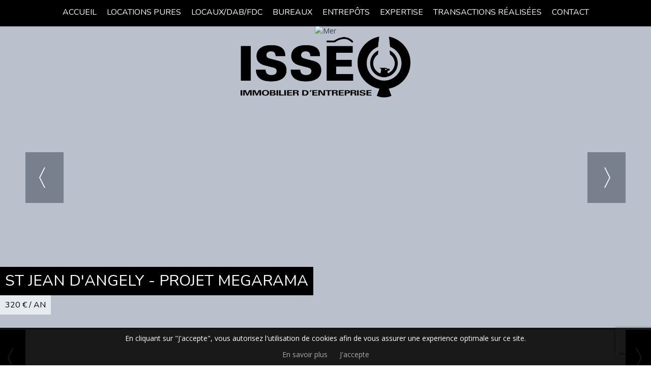

--- FILE ---
content_type: text/html; charset=utf-8
request_url: http://www.isseo-immobilier.com/fr/recherche/location-local-commercial-nice-saint-jean-d-angely-06300-3637856
body_size: 6215
content:
<!DOCTYPE html>
<html lang="fr" >
  <head>
    <meta charset="utf-8">
        
                  <link rel="alternate" href="http://www.isseo-immobilier.com/fr/recherche/location-local-commercial-nice-saint-jean-d-angely-06300-3637856" hreflang="fr" />
              
    <meta name="viewport" content="width=device-width,initial-scale=1" />
    <meta name="description" content="proche tramway local commercial nice location" />
<meta name="keywords" content="proche tramway local commercial nice location" />
<meta name="robots" content="index, follow" />
    <meta property="og:url" content="http://www.isseo-immobilier.com/fr/recherche/location-local-commercial-nice-saint-jean-d-angely-06300-3637856">    <meta property="og:title" content="ST JEAN D'ANGELY - PROJET MEGARAMA">    <meta property="og:description" content="Quartier St Jean D'Angély, au pied du futur Cinéma MEGARAMA(multiplexe cinéma de 10 salles) et de la ligne de Tramway, locaux commerciaux de 965m2 donnant sur la futur esplanade du projet.
Très grand…">    <meta property="og:image" content="https://media.apimo.pro/picture/3581/3580844/13525573045e1751194f97b5.33799037_852.webp-original.jpg?1687840452">    <title>proche tramway local commercial nice location</title>
    <link rel="dns-prefetch" href="https://d1tg90bwjw3eth.cloudfront.net">
    <script src="https://ajax.googleapis.com/ajax/libs/jquery/1.9.1/jquery.min.js"></script>
    <script>window.jQuery || document.write('<script src="/js/common/jquery.min.js">\x3C/script>')</script>
    <link rel="stylesheet" type="text/css" media="screen" href="/css/common/utils.css"><script type="text/javascript" src="/js/common/jquery.waitforimages.min.js"></script><script type="text/javascript" src="/js/common/utils.js"></script>    <link rel="stylesheet" href="https://d1tg90bwjw3eth.cloudfront.net/js/owl-carousel2/assets/owl.carousel.min.css">
    <link rel="stylesheet" href="https://d1tg90bwjw3eth.cloudfront.net/js/owl-carousel2/assets/owl.theme.default.css">
    <link rel="stylesheet" href="https://d1tg90bwjw3eth.cloudfront.net/js/owl-carousel2/assets/animate.min.css">
    <link rel="stylesheet" href="https://d1tg90bwjw3eth.cloudfront.net/js/multiple-select/multiple-select.css">
    <link rel="stylesheet" type="text/css" media="screen" href="https://d1tg90bwjw3eth.cloudfront.net/js/fancybox2/jquery.fancybox.min.css">
    
        <link rel="stylesheet" href="/js/common/photosphereviewer/photo-sphere-viewer.min.css"/>
    
    <link rel="stylesheet" href="https://cdnjs.cloudflare.com/ajax/libs/select2/4.0.3/css/select2.min.css" />
        <link rel="stylesheet" type="text/css" media="screen,print" href="/css/free9/main.css">
    <link rel="stylesheet" type="text/css" media="screen,print" href="/misc/css" />
            <link rel="stylesheet" type="text/css" media="screen,print" href="/css-896">
    <link rel="stylesheet" type="text/css" media="screen,print" href="/css/free9/mobile.css">

    
        
    <script src='https://www.google.com/recaptcha/api.js?render=explicit&onload=loadCaptcha' async defer></script>

    
          <!-- Google Tag Manager -->
      <script>(function(w,d,s,l,i){w[l]=w[l]||[];w[l].push({'gtm.start':
      new Date().getTime(),event:'gtm.js'});var f=d.getElementsByTagName(s)[0],
      j=d.createElement(s),dl=l!='dataLayer'?'&l='+l:'';j.async=true;j.src=
      'https://www.googletagmanager.com/gtm.js?id='+i+dl;f.parentNode.insertBefore(j,f);
      })(window,document,'script','dataLayer','GTM-PPTBFKR');</script>
      <!-- End Google Tag Manager -->
    
    
    
      </head>

  <body class="lang-fr estate-show nature-2">
    <div id="fb-root"></div>
          <!-- Google Tag Manager (noscript) -->
      <noscript><iframe src="https://www.googletagmanager.com/ns.html?id=GTM-PPTBFKR" height="0" width="0" style="display:none;visibility:hidden"></iframe></noscript>
      <!-- End Google Tag Manager (noscript) -->
    
    
    <header >
    	<nav>
    	  <ul class="menu layoutLarge"><li class="btn"><a href="#"></a></li><li><a target="_self" href="/fr/">Accueil</a></li><li><a target="_self" href="/fr/locations-pures">Locations pures</a></li><li><a target="_self" href="/fr/locaux-dab-fdc">LOCAUX/DAB/FDC</a></li><li><a target="_self" href="/fr/bureaux">Bureaux</a></li><li><a target="_self" href="/fr/entrepots">Entrepôts</a></li><li><a target="_self" href="/fr/expertises">Expertise</a></li><li><a target="_self" href="/fr/transactions-realisees">Transactions réalisées</a></li><li><a target="_self" href="/fr/contact">Contact</a></li></ul>
                
                  
    	</nav>
          	<div>
      	<div class="logo">
          <div><a title="ISSEO IMMOBILIER" href="/fr/"><img alt="ISSEO IMMOBILIER" src="/uploads/website/896/558ad7abda97d9ea95d60bfacdb9f46a3eb9db0d.png" /></a></div>
      	</div>

      	      </div>
    </header>

    <section class="showPictures" >
  <div class="title">
    <h1>ST JEAN D'ANGELY - PROJET MEGARAMA</h1>
    <h2 class="price">320 € / An</h2>
  </div>

  <div class="show-carousel owl-carousel owl-theme">
          <div class="item resizePicture" data-preserveportrait="true">
        <a href="https://media.apimo.pro/picture/3581/3580844/13525573045e1751194f97b5.33799037_852.webp-original.jpg?1687840452" rel="slideshow" class="slideshow" title="Mer">
          <img alt="Mer" src="https://media.apimo.pro/picture/3581/3580844/13525573045e1751194f97b5.33799037_852.webp-original.jpg?1687840452" />        </a>
      </div>
          <div class="item resizePicture" data-preserveportrait="true">
        <a href="https://media.apimo.pro/picture/3581/3580844/5628212035e17511ae2f989.42390682_850.webp-original.jpg?1687840453" rel="slideshow" class="slideshow" title="Localisation">
          <img alt="Localisation" src="https://media.apimo.pro/picture/3581/3580844/5628212035e17511ae2f989.42390682_850.webp-original.jpg?1687840453" />        </a>
      </div>
          <div class="item resizePicture" data-preserveportrait="true">
        <a href="https://media.apimo.pro/picture/3581/3580844/17947977205e17511c60b429.58212256_854.webp-original.jpg?1687840453" rel="slideshow" class="slideshow" title="Immeuble">
          <img alt="Immeuble" src="https://media.apimo.pro/picture/3581/3580844/17947977205e17511c60b429.58212256_854.webp-original.jpg?1687840453" />        </a>
      </div>
          <div class="item resizePicture" data-preserveportrait="true">
        <a href="https://media.apimo.pro/picture/3581/3580844/8968967705e17511dd0ea54.23569190_851.webp-original.jpg?1687840453" rel="slideshow" class="slideshow" title="Immeuble">
          <img alt="Immeuble" src="https://media.apimo.pro/picture/3581/3580844/8968967705e17511dd0ea54.23569190_851.webp-original.jpg?1687840453" />        </a>
      </div>
          <div class="item resizePicture" data-preserveportrait="true">
        <a href="https://media.apimo.pro/picture/3581/3580844/1934756005e17511f2064f2.50477624_390.webp-original.jpg?1687840454" rel="slideshow" class="slideshow" title="Localisation">
          <img alt="Localisation" src="https://media.apimo.pro/picture/3581/3580844/1934756005e17511f2064f2.50477624_390.webp-original.jpg?1687840454" />        </a>
      </div>
    
  </div>
</section>

<aside class="showThumbs">
  <div class="show-carousel-thumbs owl-carousel owl-theme">
          <div class="item resizePicture" data-preserveportrait="false"><img alt="Mer" src="https://media.apimo.pro/picture/3581/3580844/13525573045e1751194f97b5.33799037_852.webp-original.jpg?1687840452" /></div>
          <div class="item resizePicture" data-preserveportrait="false"><img alt="Localisation" src="https://media.apimo.pro/picture/3581/3580844/5628212035e17511ae2f989.42390682_850.webp-original.jpg?1687840453" /></div>
          <div class="item resizePicture" data-preserveportrait="false"><img alt="Immeuble" src="https://media.apimo.pro/picture/3581/3580844/17947977205e17511c60b429.58212256_854.webp-original.jpg?1687840453" /></div>
          <div class="item resizePicture" data-preserveportrait="false"><img alt="Immeuble" src="https://media.apimo.pro/picture/3581/3580844/8968967705e17511dd0ea54.23569190_851.webp-original.jpg?1687840453" /></div>
          <div class="item resizePicture" data-preserveportrait="false"><img alt="Localisation" src="https://media.apimo.pro/picture/3581/3580844/1934756005e17511f2064f2.50477624_390.webp-original.jpg?1687840454" /></div>
      </div>
</aside>

<section class="main show">
  <div class="layoutLarge">
    <div class="path">
      <a class="button back" href="javascript:history.go(-1);">Retour</a>
      <p>
        <a href="/fr/">Accueil</a>                <span>Local commercial Nice</span>
      </p>
    </div>

    <ul class="action">
      <li><a class="friend" title="Envoyer à un ami" href="/fr/send-to-friend?estateId=3637856">Envoyer à un ami</a></li>
      <li><a class="print" target="_blank" title="Imprimer cette annonce" href="/fr/recherche/location-local-commercial-nice-saint-jean-d-angely-06300-3637856/imprimer">Imprimer cette annonce</a></li>
      <li class="social"><a class="linkedin" onclick="window.open($(this).attr('href'), 'LinkedIn', config='height=400, width=500, toolbar=no, menubar=no, scrollbars=no, resizable=no, location=no'); return false;" href="https://www.linkedin.com/shareArticle?mini=true&url=http%3A%2F%2Fwww.isseo-immobilier.com%2Ffr%2Frecherche%2Flocation-local-commercial-nice-saint-jean-d-angely-06300-3637856&title=ST JEAN D'ANGELY - PROJET MEGARAMA&summary=Quartier St Jean D'Angély, au pied du futur Cinéma MEGARAMA(multiplexe cinéma de 10 salles) et de la ligne de Tramway, locaux commerciaux de 965m2 donnant sur la futur esplanade du projet.
Très grand…"></a></li>
      <li class="social"><a class="twitter" onclick="window.open($(this).attr('href'), 'Twitter', config='height=216, width=400, toolbar=no, menubar=no, scrollbars=no, resizable=no, location=no'); return false;" href="http://twitter.com/home?status=ST JEAN D'ANGELY - PROJET MEGARAMA+http%3A%2F%2Fwww.isseo-immobilier.com%2Ffr%2Frecherche%2Flocation-local-commercial-nice-saint-jean-d-angely-06300-3637856"></a></li>
      <li class="social"><a class="facebook" onclick="window.open($(this).attr('href'), 'Facebook', config='height=100, width=400, toolbar=no, menubar=no, scrollbars=no, resizable=no, location=no'); return false;" href="http://www.facebook.com/share.php?u=http%3A%2F%2Fwww.isseo-immobilier.com%2Ffr%2Frecherche%2Flocation-local-commercial-nice-saint-jean-d-angely-06300-3637856&title=ST JEAN D'ANGELY - PROJET MEGARAMA"></a></li>
    </ul>

    <article>
            <h2>Description</h2>
      
      <p class="comment"><span class="reference">Ref. 3580844</span> - Quartier St Jean D'Angély, au pied du futur Cinéma MEGARAMA(multiplexe cinéma de 10 salles) et de la ligne de Tramway, locaux commerciaux de 965m2 donnant sur la futur esplanade du projet.<br />
Très grand linéaire vitrine. <br />
Le site sera déjà occupé par différentes enseignes (restauration, service, commerces).<br />
<br />
Livraison 2ième Trimestre 2021.<br />
<br />
Conditions financières : <br />
Loyer : 320€/m2/An<br />
Charges et fonciers sur demande<br />
Honoraires : 30% HT du loyer annuel HC HT HF <br />
<br />
Informations complémentaires sur demande.</p>

      
      
      
      <div class="details clearfix">
        <div class="summary">
                      <h3>Résumé</h3>
            <ul>
                            <li>Surface <span>965 m²</span></li><li>Disponibilité <span></span></li><li>Disponible le <span>01/03/21</span></li>            </ul>
                  </div>

        
        
                  <div class="proximities">
            <h3>Proximités</h3>
            <ul>
                                                <li>Bus </li>
                        	                                      <li>Cinéma </li>
                        	                                      <li>Commerces </li>
                        	                                      <li>École primaire </li>
                        	                                      <li>Gare routière </li>
                        	                                      <li>Palais des congrès </li>
                        	                                      <li>Port </li>
                        	                                      <li>Supermarché </li>
                        	                                      <li>Tram </li>
                        	            	  </ul>
        	</div>
        
                  <div class="diagnostics ">
            <h3>Efficacité énergétique</h3>
                          <img src="/fr/diagnostic/3637856/1/-3" alt="Énergie - Consommation conventionnelle">
                          <img src="/fr/diagnostic/3637856/2/-3" alt="Énergie - Estimation des émissions">
                      </div>
        
                  <div class="legal">
            <h3>Informations légales</h3>
            <ul>
                              <li>Énergie - Consommation conventionnelle<span>Vierge</span></li>
                              <li>Énergie - Estimation des émissions<span>Vierge</span></li>
                              <li>Les informations sur les risques auxquels ce bien est exposé sont disponibles sur le site Géorisques : www.georisques.gouv.fr</li>
                                                          <li >Pas de procédure en cours</li>
                          </ul>
          </div>
              </div>

      
      
    </article>

    
    <aside>
      <h2>Contactez-nous</h2>
              <h4>ISSEO</h4>        <p>Tel 04 93 88 11 88<br>Merri.gdv@isseo-immobilier.com <br>17 Avenue Notre Dame 06000 Nice</p><p><br></p>      
            
  <script type="text/javascript">
    var captchas = [];
    var submittedForm = null;
    
    function handleForm(token) {
      var $this = $('#' + submittedForm);
      $.ajax({
        method: 'POST',
        url: $this.attr('action'),
        data: $this.serialize(),
        success: function(data) {
          if(typeof showFormCallback === 'function') showFormCallback();
          $this.replaceWith(data);
        },
        error: function(xhr) {
          $this.replaceWith(xhr.reponseText);
        }
      });
    }
    
    function loadCaptcha(formSelector) {
      if(!formSelector) formSelector = '.customForm';
      $(formSelector + ' input[type="submit"]').on('click', function(event) { event.preventDefault(); submittedForm = $(this).closest('form').attr('id'); grecaptcha.execute(captchas[$(this).closest('form').attr('id')]); });
      $(formSelector + ' .g-recaptcha').each(function() {
        if(captchas.indexOf($(this).closest('form').attr('id')) == -1) {
          var $this = $(this);
          var captchaID = grecaptcha.render($(this).attr('id'), { 'sitekey' : $this.data('sitekey').toString(), 'size' : $this.data('size').toString(), 'callback' : $this.data('callback').toString() });
          captchas[$(this).closest('form').attr('id')] = captchaID;
        }
      });
    }
  </script>
<form id="contact-form-314835122" class="customForm moreForm " method="post" action="/contactForm/v3">    
  <div class="contact-us-content">
              <div class="field agencyId dropdown">
        <input type="hidden" name="customer[agency_id]" value="1540" id="customer_agency_id" />      </div>
                        <div class="field lastname">
                        
                                                      <input type="text" name="customer[lastname]" placeholder="Nom" id="customer_lastname" />                                    </div>
                                <div class="field email">
                        
                                                      <input type="text" name="customer[email]" placeholder="e-mail" id="customer_email" />                                    </div>
                                <div class="field tel">
                        
                                                      <input type="text" name="customer[tel]" placeholder="Téléphone" id="customer_tel" />                                    </div>
                                <div class="field message">
                        
                                                      <textarea rows="4" cols="30" name="customer[message]" placeholder="Message" id="customer_message"></textarea>                                    </div>
                      
    <div class="contactus-grpd">
            <input type="checkbox" name="customer[grpd_agreement]" id="customer_grpd_agreement" />      <label for="customer_grpd_agreement">J’ai lu et j'accepte la <a target="_blank" href="/fr/donnees-personnelles">politique de confidentialité</a> du site</label>
    </div>
  </div>
  
  <input type="hidden" name="customer[id]" id="customer_id" /><input type="hidden" name="customer[active_is]" value="1" id="customer_active_is" /><input type="hidden" name="customer[website_id]" value="896" id="customer_website_id" /><input type="hidden" name="customer[agency_id]" value="1540" id="customer_agency_id" /><input type="hidden" name="customer[user_id]" id="customer_user_id" /><input type="hidden" name="customer[estate_id]" value="3637856" id="customer_estate_id" /><input type="hidden" name="customer[request_id]" value="2" id="customer_request_id" /><input type="hidden" name="customer[language]" value="fr" id="customer_language" /><input type="hidden" name="customer[_csrf_token]" value="2c885c0a3a64d3a10295e93e62a02929" id="customer__csrf_token" />  
        <input type="hidden" name="type" value="more">
        
    
  <div id="captcha-314835122" class="g-recaptcha" data-sitekey="6LeDjH0UAAAAAGIdDDwjmtWxbgGoOOO7E0JPt_sm" data-callback="handleForm" data-size="invisible"></div>
  
  <input type="submit" value="Envoyer" class="contactus-send"/>
  </form>    </aside>

    
    
    
      </div>
</section>

<script>!function(d,s,id){var js,fjs=d.getElementsByTagName(s)[0];if(!d.getElementById(id)){js=d.createElement(s);js.id=id;js.src="//platform.twitter.com/widgets.js";fjs.parentNode.insertBefore(js,fjs);}}(document,"script","twitter-wjs");</script>
<script type="text/javascript">
  $(function() {
    $('.seasonalCalendar #months').owlCarousel({
      loop: false,
      nav: true,
      navText: ['Précédent', 'Suivant'],
      dots: false,
      responsive: {
        0: {
          items: 1
        },
        480: {
          items: 2
        },
        768: {
          items: 1
        }
      }
    });
  });
</script>

    <footer>
      <div class="layoutLarge">
        
        <div class="navigation">
          <h3>Navigation</h3>
          <ul><li class="lv1"><a target="_self" href="/fr/">Accueil</a></li><li class="lv1"><a target="_self" href="/fr/locations-pures">Locations pures</a></li><li class="lv1"><a target="_self" href="/fr/locaux-dab-fdc">LOCAUX/DAB/FDC</a></li><li class="lv1"><a target="_self" href="/fr/bureaux">Bureaux</a></li><li class="lv1"><a target="_self" href="/fr/entrepots">Entrepôts</a></li><li class="lv1"><a target="_self" href="/fr/expertises">Expertise</a></li><li class="lv1"><a target="_self" href="/fr/transactions-realisees">Transactions réalisées</a></li><li class="lv1"><a target="_self" href="/fr/contact">Contact</a></li></ul>        </div>
                <article class="content">
                      <h3>Actualités</h3>
            <div class="news">
              <a href="/fr/transactions-realisees/isseo-immobilier-vend-2300-m2-d-entrepot-sur-4000-m2-de-terrain-a-la-societe-loxam">
                                  <div class="picture resizePicture" data-preserveportrait="false">
                    <img alt="ISSEO IMMOBILIER VEND 2300 m² D’ENTREPOT SUR 4000 m² DE TERRAIN A LA SOCIÉTÉ LOXAM." src="/uploads/website/896/e4105123982c8e8a13c1cb4df9ba2161d5b690d3.tif" />                  </div>
                
                <div class="comment">
                  <p>L’entrepôt situé à la Nice Est accueil désormais la société LOXAM spécialisée en location de matériel professionnel.</p>
                  <p class="more">Lire la suite</p>
                </div>
              </a>
            </div>
            <a class="all" href="/fr/transactions-realisees">Toutes les actualités</a>                  </article>

        <div class="follow">
                    <div>
            <ul class="socialLinks">
                          </ul>
            <ul class="alerts">
              <li class="alert"><a class="newsletter" href="/fr/newsletter">S’abonner à la newsletter</a></li>
              <li class="alert"><a class="alertMail" href="/fr/alert">Créer une alerte e-mail</a></li>
            </ul>
          </div>
        </div>
      </div>
      <div class="credits">
        <p class="layoutLarge">© 2026 ISSEO IMMOBILIER - <a href="/fr/mentions-legales">Mentions légales / nos honoraires</a> - <a href="/fr/donnees-personnelles">Données personnelles</a> <span class="apimo">– Design by <a target="_blank" href="https://apimo.net/">apimo™ Logiciel immobilier</a></span>
                  </p>
      </div>
    </footer>

    <div class="cookieChoice">
  <p>En cliquant sur "J'accepte", vous autorisez l'utilisation de cookies afin de vous assurer une experience optimale sur ce site.</p>
  <p><a href="/fr/mentions-legales">En savoir plus</a> <a class="close" href="#">J'accepte</a></p>
</div>

<style type="text/css">
  .cookieChoice { position: fixed; bottom: 0; left: 0; width: 100%; padding: 10px; background-color: rgba(0,0,0,0.9); z-index: 999; }
  .cookieChoice p { padding: 0; margin: 0; color: #FFF; text-align: center; margin-bottom: 10px; }
  .cookieChoice p:last-of-type { margin: 0; }
  .cookieChoice a { display: inline-block; color: #AAA; margin-left: 20px; }
  .cookieChoice a:first-child { margin: 0; }
</style>
<script type="text/javascript">
  $('.cookieChoice .close').click(function(e) {
    e.preventDefault();
    $.ajax({
      url: "/legal/cookieconsent",
      type: "POST",
      success:function(data, textStatus) {
        $('.cookieChoice').slideUp('fast');
        if (typeof dataLayer != 'undefined')
          dataLayer.push({'event' : 'cookie_consent_click'})
      }
    });
  });
</script>

    
    
    <script type="application/javascript" src="/js/common/jquery-ui/jquery-ui-1.10.2.custom.min.js"></script>
    <script type="application/javascript" src="https://d1tg90bwjw3eth.cloudfront.net/js/modernizr.custom.js"></script>
    <script type="application/javascript" src="https://d1tg90bwjw3eth.cloudfront.net/js/fancybox2/jquery.fancybox.pack.js"></script>
    <script type="application/javascript" src="https://d1tg90bwjw3eth.cloudfront.net/js/owl-carousel2/owl.carousel.min.js"></script>
    <script type="application/javascript" src="https://d1tg90bwjw3eth.cloudfront.net/js/multiple-select/multiple-select.min.js"></script>
        <script src="/js/common/photosphereviewer/three.min.js"></script>
    <script src="https://cdn.jsdelivr.net/npm/uevent@2/browser.min.js"></script>
    <script src="/js/common/photosphereviewer/photo-sphere-viewer.min.js"></script>
        <script src="https://cdnjs.cloudflare.com/ajax/libs/select2/4.0.3/js/select2.full.min.js"></script>
    <script src="/js/common/select2.optgroupSelect/select2.optgroupSelect.js"></script>
        <script type="application/javascript" src="/js/free9/main.js"></script>
  </body>
</html>


--- FILE ---
content_type: text/html; charset=utf-8
request_url: https://www.google.com/recaptcha/api2/anchor?ar=1&k=6LeDjH0UAAAAAGIdDDwjmtWxbgGoOOO7E0JPt_sm&co=aHR0cDovL3d3dy5pc3Nlby1pbW1vYmlsaWVyLmNvbTo4MA..&hl=en&v=PoyoqOPhxBO7pBk68S4YbpHZ&size=invisible&anchor-ms=20000&execute-ms=30000&cb=np386e6vnyhy
body_size: 50613
content:
<!DOCTYPE HTML><html dir="ltr" lang="en"><head><meta http-equiv="Content-Type" content="text/html; charset=UTF-8">
<meta http-equiv="X-UA-Compatible" content="IE=edge">
<title>reCAPTCHA</title>
<style type="text/css">
/* cyrillic-ext */
@font-face {
  font-family: 'Roboto';
  font-style: normal;
  font-weight: 400;
  font-stretch: 100%;
  src: url(//fonts.gstatic.com/s/roboto/v48/KFO7CnqEu92Fr1ME7kSn66aGLdTylUAMa3GUBHMdazTgWw.woff2) format('woff2');
  unicode-range: U+0460-052F, U+1C80-1C8A, U+20B4, U+2DE0-2DFF, U+A640-A69F, U+FE2E-FE2F;
}
/* cyrillic */
@font-face {
  font-family: 'Roboto';
  font-style: normal;
  font-weight: 400;
  font-stretch: 100%;
  src: url(//fonts.gstatic.com/s/roboto/v48/KFO7CnqEu92Fr1ME7kSn66aGLdTylUAMa3iUBHMdazTgWw.woff2) format('woff2');
  unicode-range: U+0301, U+0400-045F, U+0490-0491, U+04B0-04B1, U+2116;
}
/* greek-ext */
@font-face {
  font-family: 'Roboto';
  font-style: normal;
  font-weight: 400;
  font-stretch: 100%;
  src: url(//fonts.gstatic.com/s/roboto/v48/KFO7CnqEu92Fr1ME7kSn66aGLdTylUAMa3CUBHMdazTgWw.woff2) format('woff2');
  unicode-range: U+1F00-1FFF;
}
/* greek */
@font-face {
  font-family: 'Roboto';
  font-style: normal;
  font-weight: 400;
  font-stretch: 100%;
  src: url(//fonts.gstatic.com/s/roboto/v48/KFO7CnqEu92Fr1ME7kSn66aGLdTylUAMa3-UBHMdazTgWw.woff2) format('woff2');
  unicode-range: U+0370-0377, U+037A-037F, U+0384-038A, U+038C, U+038E-03A1, U+03A3-03FF;
}
/* math */
@font-face {
  font-family: 'Roboto';
  font-style: normal;
  font-weight: 400;
  font-stretch: 100%;
  src: url(//fonts.gstatic.com/s/roboto/v48/KFO7CnqEu92Fr1ME7kSn66aGLdTylUAMawCUBHMdazTgWw.woff2) format('woff2');
  unicode-range: U+0302-0303, U+0305, U+0307-0308, U+0310, U+0312, U+0315, U+031A, U+0326-0327, U+032C, U+032F-0330, U+0332-0333, U+0338, U+033A, U+0346, U+034D, U+0391-03A1, U+03A3-03A9, U+03B1-03C9, U+03D1, U+03D5-03D6, U+03F0-03F1, U+03F4-03F5, U+2016-2017, U+2034-2038, U+203C, U+2040, U+2043, U+2047, U+2050, U+2057, U+205F, U+2070-2071, U+2074-208E, U+2090-209C, U+20D0-20DC, U+20E1, U+20E5-20EF, U+2100-2112, U+2114-2115, U+2117-2121, U+2123-214F, U+2190, U+2192, U+2194-21AE, U+21B0-21E5, U+21F1-21F2, U+21F4-2211, U+2213-2214, U+2216-22FF, U+2308-230B, U+2310, U+2319, U+231C-2321, U+2336-237A, U+237C, U+2395, U+239B-23B7, U+23D0, U+23DC-23E1, U+2474-2475, U+25AF, U+25B3, U+25B7, U+25BD, U+25C1, U+25CA, U+25CC, U+25FB, U+266D-266F, U+27C0-27FF, U+2900-2AFF, U+2B0E-2B11, U+2B30-2B4C, U+2BFE, U+3030, U+FF5B, U+FF5D, U+1D400-1D7FF, U+1EE00-1EEFF;
}
/* symbols */
@font-face {
  font-family: 'Roboto';
  font-style: normal;
  font-weight: 400;
  font-stretch: 100%;
  src: url(//fonts.gstatic.com/s/roboto/v48/KFO7CnqEu92Fr1ME7kSn66aGLdTylUAMaxKUBHMdazTgWw.woff2) format('woff2');
  unicode-range: U+0001-000C, U+000E-001F, U+007F-009F, U+20DD-20E0, U+20E2-20E4, U+2150-218F, U+2190, U+2192, U+2194-2199, U+21AF, U+21E6-21F0, U+21F3, U+2218-2219, U+2299, U+22C4-22C6, U+2300-243F, U+2440-244A, U+2460-24FF, U+25A0-27BF, U+2800-28FF, U+2921-2922, U+2981, U+29BF, U+29EB, U+2B00-2BFF, U+4DC0-4DFF, U+FFF9-FFFB, U+10140-1018E, U+10190-1019C, U+101A0, U+101D0-101FD, U+102E0-102FB, U+10E60-10E7E, U+1D2C0-1D2D3, U+1D2E0-1D37F, U+1F000-1F0FF, U+1F100-1F1AD, U+1F1E6-1F1FF, U+1F30D-1F30F, U+1F315, U+1F31C, U+1F31E, U+1F320-1F32C, U+1F336, U+1F378, U+1F37D, U+1F382, U+1F393-1F39F, U+1F3A7-1F3A8, U+1F3AC-1F3AF, U+1F3C2, U+1F3C4-1F3C6, U+1F3CA-1F3CE, U+1F3D4-1F3E0, U+1F3ED, U+1F3F1-1F3F3, U+1F3F5-1F3F7, U+1F408, U+1F415, U+1F41F, U+1F426, U+1F43F, U+1F441-1F442, U+1F444, U+1F446-1F449, U+1F44C-1F44E, U+1F453, U+1F46A, U+1F47D, U+1F4A3, U+1F4B0, U+1F4B3, U+1F4B9, U+1F4BB, U+1F4BF, U+1F4C8-1F4CB, U+1F4D6, U+1F4DA, U+1F4DF, U+1F4E3-1F4E6, U+1F4EA-1F4ED, U+1F4F7, U+1F4F9-1F4FB, U+1F4FD-1F4FE, U+1F503, U+1F507-1F50B, U+1F50D, U+1F512-1F513, U+1F53E-1F54A, U+1F54F-1F5FA, U+1F610, U+1F650-1F67F, U+1F687, U+1F68D, U+1F691, U+1F694, U+1F698, U+1F6AD, U+1F6B2, U+1F6B9-1F6BA, U+1F6BC, U+1F6C6-1F6CF, U+1F6D3-1F6D7, U+1F6E0-1F6EA, U+1F6F0-1F6F3, U+1F6F7-1F6FC, U+1F700-1F7FF, U+1F800-1F80B, U+1F810-1F847, U+1F850-1F859, U+1F860-1F887, U+1F890-1F8AD, U+1F8B0-1F8BB, U+1F8C0-1F8C1, U+1F900-1F90B, U+1F93B, U+1F946, U+1F984, U+1F996, U+1F9E9, U+1FA00-1FA6F, U+1FA70-1FA7C, U+1FA80-1FA89, U+1FA8F-1FAC6, U+1FACE-1FADC, U+1FADF-1FAE9, U+1FAF0-1FAF8, U+1FB00-1FBFF;
}
/* vietnamese */
@font-face {
  font-family: 'Roboto';
  font-style: normal;
  font-weight: 400;
  font-stretch: 100%;
  src: url(//fonts.gstatic.com/s/roboto/v48/KFO7CnqEu92Fr1ME7kSn66aGLdTylUAMa3OUBHMdazTgWw.woff2) format('woff2');
  unicode-range: U+0102-0103, U+0110-0111, U+0128-0129, U+0168-0169, U+01A0-01A1, U+01AF-01B0, U+0300-0301, U+0303-0304, U+0308-0309, U+0323, U+0329, U+1EA0-1EF9, U+20AB;
}
/* latin-ext */
@font-face {
  font-family: 'Roboto';
  font-style: normal;
  font-weight: 400;
  font-stretch: 100%;
  src: url(//fonts.gstatic.com/s/roboto/v48/KFO7CnqEu92Fr1ME7kSn66aGLdTylUAMa3KUBHMdazTgWw.woff2) format('woff2');
  unicode-range: U+0100-02BA, U+02BD-02C5, U+02C7-02CC, U+02CE-02D7, U+02DD-02FF, U+0304, U+0308, U+0329, U+1D00-1DBF, U+1E00-1E9F, U+1EF2-1EFF, U+2020, U+20A0-20AB, U+20AD-20C0, U+2113, U+2C60-2C7F, U+A720-A7FF;
}
/* latin */
@font-face {
  font-family: 'Roboto';
  font-style: normal;
  font-weight: 400;
  font-stretch: 100%;
  src: url(//fonts.gstatic.com/s/roboto/v48/KFO7CnqEu92Fr1ME7kSn66aGLdTylUAMa3yUBHMdazQ.woff2) format('woff2');
  unicode-range: U+0000-00FF, U+0131, U+0152-0153, U+02BB-02BC, U+02C6, U+02DA, U+02DC, U+0304, U+0308, U+0329, U+2000-206F, U+20AC, U+2122, U+2191, U+2193, U+2212, U+2215, U+FEFF, U+FFFD;
}
/* cyrillic-ext */
@font-face {
  font-family: 'Roboto';
  font-style: normal;
  font-weight: 500;
  font-stretch: 100%;
  src: url(//fonts.gstatic.com/s/roboto/v48/KFO7CnqEu92Fr1ME7kSn66aGLdTylUAMa3GUBHMdazTgWw.woff2) format('woff2');
  unicode-range: U+0460-052F, U+1C80-1C8A, U+20B4, U+2DE0-2DFF, U+A640-A69F, U+FE2E-FE2F;
}
/* cyrillic */
@font-face {
  font-family: 'Roboto';
  font-style: normal;
  font-weight: 500;
  font-stretch: 100%;
  src: url(//fonts.gstatic.com/s/roboto/v48/KFO7CnqEu92Fr1ME7kSn66aGLdTylUAMa3iUBHMdazTgWw.woff2) format('woff2');
  unicode-range: U+0301, U+0400-045F, U+0490-0491, U+04B0-04B1, U+2116;
}
/* greek-ext */
@font-face {
  font-family: 'Roboto';
  font-style: normal;
  font-weight: 500;
  font-stretch: 100%;
  src: url(//fonts.gstatic.com/s/roboto/v48/KFO7CnqEu92Fr1ME7kSn66aGLdTylUAMa3CUBHMdazTgWw.woff2) format('woff2');
  unicode-range: U+1F00-1FFF;
}
/* greek */
@font-face {
  font-family: 'Roboto';
  font-style: normal;
  font-weight: 500;
  font-stretch: 100%;
  src: url(//fonts.gstatic.com/s/roboto/v48/KFO7CnqEu92Fr1ME7kSn66aGLdTylUAMa3-UBHMdazTgWw.woff2) format('woff2');
  unicode-range: U+0370-0377, U+037A-037F, U+0384-038A, U+038C, U+038E-03A1, U+03A3-03FF;
}
/* math */
@font-face {
  font-family: 'Roboto';
  font-style: normal;
  font-weight: 500;
  font-stretch: 100%;
  src: url(//fonts.gstatic.com/s/roboto/v48/KFO7CnqEu92Fr1ME7kSn66aGLdTylUAMawCUBHMdazTgWw.woff2) format('woff2');
  unicode-range: U+0302-0303, U+0305, U+0307-0308, U+0310, U+0312, U+0315, U+031A, U+0326-0327, U+032C, U+032F-0330, U+0332-0333, U+0338, U+033A, U+0346, U+034D, U+0391-03A1, U+03A3-03A9, U+03B1-03C9, U+03D1, U+03D5-03D6, U+03F0-03F1, U+03F4-03F5, U+2016-2017, U+2034-2038, U+203C, U+2040, U+2043, U+2047, U+2050, U+2057, U+205F, U+2070-2071, U+2074-208E, U+2090-209C, U+20D0-20DC, U+20E1, U+20E5-20EF, U+2100-2112, U+2114-2115, U+2117-2121, U+2123-214F, U+2190, U+2192, U+2194-21AE, U+21B0-21E5, U+21F1-21F2, U+21F4-2211, U+2213-2214, U+2216-22FF, U+2308-230B, U+2310, U+2319, U+231C-2321, U+2336-237A, U+237C, U+2395, U+239B-23B7, U+23D0, U+23DC-23E1, U+2474-2475, U+25AF, U+25B3, U+25B7, U+25BD, U+25C1, U+25CA, U+25CC, U+25FB, U+266D-266F, U+27C0-27FF, U+2900-2AFF, U+2B0E-2B11, U+2B30-2B4C, U+2BFE, U+3030, U+FF5B, U+FF5D, U+1D400-1D7FF, U+1EE00-1EEFF;
}
/* symbols */
@font-face {
  font-family: 'Roboto';
  font-style: normal;
  font-weight: 500;
  font-stretch: 100%;
  src: url(//fonts.gstatic.com/s/roboto/v48/KFO7CnqEu92Fr1ME7kSn66aGLdTylUAMaxKUBHMdazTgWw.woff2) format('woff2');
  unicode-range: U+0001-000C, U+000E-001F, U+007F-009F, U+20DD-20E0, U+20E2-20E4, U+2150-218F, U+2190, U+2192, U+2194-2199, U+21AF, U+21E6-21F0, U+21F3, U+2218-2219, U+2299, U+22C4-22C6, U+2300-243F, U+2440-244A, U+2460-24FF, U+25A0-27BF, U+2800-28FF, U+2921-2922, U+2981, U+29BF, U+29EB, U+2B00-2BFF, U+4DC0-4DFF, U+FFF9-FFFB, U+10140-1018E, U+10190-1019C, U+101A0, U+101D0-101FD, U+102E0-102FB, U+10E60-10E7E, U+1D2C0-1D2D3, U+1D2E0-1D37F, U+1F000-1F0FF, U+1F100-1F1AD, U+1F1E6-1F1FF, U+1F30D-1F30F, U+1F315, U+1F31C, U+1F31E, U+1F320-1F32C, U+1F336, U+1F378, U+1F37D, U+1F382, U+1F393-1F39F, U+1F3A7-1F3A8, U+1F3AC-1F3AF, U+1F3C2, U+1F3C4-1F3C6, U+1F3CA-1F3CE, U+1F3D4-1F3E0, U+1F3ED, U+1F3F1-1F3F3, U+1F3F5-1F3F7, U+1F408, U+1F415, U+1F41F, U+1F426, U+1F43F, U+1F441-1F442, U+1F444, U+1F446-1F449, U+1F44C-1F44E, U+1F453, U+1F46A, U+1F47D, U+1F4A3, U+1F4B0, U+1F4B3, U+1F4B9, U+1F4BB, U+1F4BF, U+1F4C8-1F4CB, U+1F4D6, U+1F4DA, U+1F4DF, U+1F4E3-1F4E6, U+1F4EA-1F4ED, U+1F4F7, U+1F4F9-1F4FB, U+1F4FD-1F4FE, U+1F503, U+1F507-1F50B, U+1F50D, U+1F512-1F513, U+1F53E-1F54A, U+1F54F-1F5FA, U+1F610, U+1F650-1F67F, U+1F687, U+1F68D, U+1F691, U+1F694, U+1F698, U+1F6AD, U+1F6B2, U+1F6B9-1F6BA, U+1F6BC, U+1F6C6-1F6CF, U+1F6D3-1F6D7, U+1F6E0-1F6EA, U+1F6F0-1F6F3, U+1F6F7-1F6FC, U+1F700-1F7FF, U+1F800-1F80B, U+1F810-1F847, U+1F850-1F859, U+1F860-1F887, U+1F890-1F8AD, U+1F8B0-1F8BB, U+1F8C0-1F8C1, U+1F900-1F90B, U+1F93B, U+1F946, U+1F984, U+1F996, U+1F9E9, U+1FA00-1FA6F, U+1FA70-1FA7C, U+1FA80-1FA89, U+1FA8F-1FAC6, U+1FACE-1FADC, U+1FADF-1FAE9, U+1FAF0-1FAF8, U+1FB00-1FBFF;
}
/* vietnamese */
@font-face {
  font-family: 'Roboto';
  font-style: normal;
  font-weight: 500;
  font-stretch: 100%;
  src: url(//fonts.gstatic.com/s/roboto/v48/KFO7CnqEu92Fr1ME7kSn66aGLdTylUAMa3OUBHMdazTgWw.woff2) format('woff2');
  unicode-range: U+0102-0103, U+0110-0111, U+0128-0129, U+0168-0169, U+01A0-01A1, U+01AF-01B0, U+0300-0301, U+0303-0304, U+0308-0309, U+0323, U+0329, U+1EA0-1EF9, U+20AB;
}
/* latin-ext */
@font-face {
  font-family: 'Roboto';
  font-style: normal;
  font-weight: 500;
  font-stretch: 100%;
  src: url(//fonts.gstatic.com/s/roboto/v48/KFO7CnqEu92Fr1ME7kSn66aGLdTylUAMa3KUBHMdazTgWw.woff2) format('woff2');
  unicode-range: U+0100-02BA, U+02BD-02C5, U+02C7-02CC, U+02CE-02D7, U+02DD-02FF, U+0304, U+0308, U+0329, U+1D00-1DBF, U+1E00-1E9F, U+1EF2-1EFF, U+2020, U+20A0-20AB, U+20AD-20C0, U+2113, U+2C60-2C7F, U+A720-A7FF;
}
/* latin */
@font-face {
  font-family: 'Roboto';
  font-style: normal;
  font-weight: 500;
  font-stretch: 100%;
  src: url(//fonts.gstatic.com/s/roboto/v48/KFO7CnqEu92Fr1ME7kSn66aGLdTylUAMa3yUBHMdazQ.woff2) format('woff2');
  unicode-range: U+0000-00FF, U+0131, U+0152-0153, U+02BB-02BC, U+02C6, U+02DA, U+02DC, U+0304, U+0308, U+0329, U+2000-206F, U+20AC, U+2122, U+2191, U+2193, U+2212, U+2215, U+FEFF, U+FFFD;
}
/* cyrillic-ext */
@font-face {
  font-family: 'Roboto';
  font-style: normal;
  font-weight: 900;
  font-stretch: 100%;
  src: url(//fonts.gstatic.com/s/roboto/v48/KFO7CnqEu92Fr1ME7kSn66aGLdTylUAMa3GUBHMdazTgWw.woff2) format('woff2');
  unicode-range: U+0460-052F, U+1C80-1C8A, U+20B4, U+2DE0-2DFF, U+A640-A69F, U+FE2E-FE2F;
}
/* cyrillic */
@font-face {
  font-family: 'Roboto';
  font-style: normal;
  font-weight: 900;
  font-stretch: 100%;
  src: url(//fonts.gstatic.com/s/roboto/v48/KFO7CnqEu92Fr1ME7kSn66aGLdTylUAMa3iUBHMdazTgWw.woff2) format('woff2');
  unicode-range: U+0301, U+0400-045F, U+0490-0491, U+04B0-04B1, U+2116;
}
/* greek-ext */
@font-face {
  font-family: 'Roboto';
  font-style: normal;
  font-weight: 900;
  font-stretch: 100%;
  src: url(//fonts.gstatic.com/s/roboto/v48/KFO7CnqEu92Fr1ME7kSn66aGLdTylUAMa3CUBHMdazTgWw.woff2) format('woff2');
  unicode-range: U+1F00-1FFF;
}
/* greek */
@font-face {
  font-family: 'Roboto';
  font-style: normal;
  font-weight: 900;
  font-stretch: 100%;
  src: url(//fonts.gstatic.com/s/roboto/v48/KFO7CnqEu92Fr1ME7kSn66aGLdTylUAMa3-UBHMdazTgWw.woff2) format('woff2');
  unicode-range: U+0370-0377, U+037A-037F, U+0384-038A, U+038C, U+038E-03A1, U+03A3-03FF;
}
/* math */
@font-face {
  font-family: 'Roboto';
  font-style: normal;
  font-weight: 900;
  font-stretch: 100%;
  src: url(//fonts.gstatic.com/s/roboto/v48/KFO7CnqEu92Fr1ME7kSn66aGLdTylUAMawCUBHMdazTgWw.woff2) format('woff2');
  unicode-range: U+0302-0303, U+0305, U+0307-0308, U+0310, U+0312, U+0315, U+031A, U+0326-0327, U+032C, U+032F-0330, U+0332-0333, U+0338, U+033A, U+0346, U+034D, U+0391-03A1, U+03A3-03A9, U+03B1-03C9, U+03D1, U+03D5-03D6, U+03F0-03F1, U+03F4-03F5, U+2016-2017, U+2034-2038, U+203C, U+2040, U+2043, U+2047, U+2050, U+2057, U+205F, U+2070-2071, U+2074-208E, U+2090-209C, U+20D0-20DC, U+20E1, U+20E5-20EF, U+2100-2112, U+2114-2115, U+2117-2121, U+2123-214F, U+2190, U+2192, U+2194-21AE, U+21B0-21E5, U+21F1-21F2, U+21F4-2211, U+2213-2214, U+2216-22FF, U+2308-230B, U+2310, U+2319, U+231C-2321, U+2336-237A, U+237C, U+2395, U+239B-23B7, U+23D0, U+23DC-23E1, U+2474-2475, U+25AF, U+25B3, U+25B7, U+25BD, U+25C1, U+25CA, U+25CC, U+25FB, U+266D-266F, U+27C0-27FF, U+2900-2AFF, U+2B0E-2B11, U+2B30-2B4C, U+2BFE, U+3030, U+FF5B, U+FF5D, U+1D400-1D7FF, U+1EE00-1EEFF;
}
/* symbols */
@font-face {
  font-family: 'Roboto';
  font-style: normal;
  font-weight: 900;
  font-stretch: 100%;
  src: url(//fonts.gstatic.com/s/roboto/v48/KFO7CnqEu92Fr1ME7kSn66aGLdTylUAMaxKUBHMdazTgWw.woff2) format('woff2');
  unicode-range: U+0001-000C, U+000E-001F, U+007F-009F, U+20DD-20E0, U+20E2-20E4, U+2150-218F, U+2190, U+2192, U+2194-2199, U+21AF, U+21E6-21F0, U+21F3, U+2218-2219, U+2299, U+22C4-22C6, U+2300-243F, U+2440-244A, U+2460-24FF, U+25A0-27BF, U+2800-28FF, U+2921-2922, U+2981, U+29BF, U+29EB, U+2B00-2BFF, U+4DC0-4DFF, U+FFF9-FFFB, U+10140-1018E, U+10190-1019C, U+101A0, U+101D0-101FD, U+102E0-102FB, U+10E60-10E7E, U+1D2C0-1D2D3, U+1D2E0-1D37F, U+1F000-1F0FF, U+1F100-1F1AD, U+1F1E6-1F1FF, U+1F30D-1F30F, U+1F315, U+1F31C, U+1F31E, U+1F320-1F32C, U+1F336, U+1F378, U+1F37D, U+1F382, U+1F393-1F39F, U+1F3A7-1F3A8, U+1F3AC-1F3AF, U+1F3C2, U+1F3C4-1F3C6, U+1F3CA-1F3CE, U+1F3D4-1F3E0, U+1F3ED, U+1F3F1-1F3F3, U+1F3F5-1F3F7, U+1F408, U+1F415, U+1F41F, U+1F426, U+1F43F, U+1F441-1F442, U+1F444, U+1F446-1F449, U+1F44C-1F44E, U+1F453, U+1F46A, U+1F47D, U+1F4A3, U+1F4B0, U+1F4B3, U+1F4B9, U+1F4BB, U+1F4BF, U+1F4C8-1F4CB, U+1F4D6, U+1F4DA, U+1F4DF, U+1F4E3-1F4E6, U+1F4EA-1F4ED, U+1F4F7, U+1F4F9-1F4FB, U+1F4FD-1F4FE, U+1F503, U+1F507-1F50B, U+1F50D, U+1F512-1F513, U+1F53E-1F54A, U+1F54F-1F5FA, U+1F610, U+1F650-1F67F, U+1F687, U+1F68D, U+1F691, U+1F694, U+1F698, U+1F6AD, U+1F6B2, U+1F6B9-1F6BA, U+1F6BC, U+1F6C6-1F6CF, U+1F6D3-1F6D7, U+1F6E0-1F6EA, U+1F6F0-1F6F3, U+1F6F7-1F6FC, U+1F700-1F7FF, U+1F800-1F80B, U+1F810-1F847, U+1F850-1F859, U+1F860-1F887, U+1F890-1F8AD, U+1F8B0-1F8BB, U+1F8C0-1F8C1, U+1F900-1F90B, U+1F93B, U+1F946, U+1F984, U+1F996, U+1F9E9, U+1FA00-1FA6F, U+1FA70-1FA7C, U+1FA80-1FA89, U+1FA8F-1FAC6, U+1FACE-1FADC, U+1FADF-1FAE9, U+1FAF0-1FAF8, U+1FB00-1FBFF;
}
/* vietnamese */
@font-face {
  font-family: 'Roboto';
  font-style: normal;
  font-weight: 900;
  font-stretch: 100%;
  src: url(//fonts.gstatic.com/s/roboto/v48/KFO7CnqEu92Fr1ME7kSn66aGLdTylUAMa3OUBHMdazTgWw.woff2) format('woff2');
  unicode-range: U+0102-0103, U+0110-0111, U+0128-0129, U+0168-0169, U+01A0-01A1, U+01AF-01B0, U+0300-0301, U+0303-0304, U+0308-0309, U+0323, U+0329, U+1EA0-1EF9, U+20AB;
}
/* latin-ext */
@font-face {
  font-family: 'Roboto';
  font-style: normal;
  font-weight: 900;
  font-stretch: 100%;
  src: url(//fonts.gstatic.com/s/roboto/v48/KFO7CnqEu92Fr1ME7kSn66aGLdTylUAMa3KUBHMdazTgWw.woff2) format('woff2');
  unicode-range: U+0100-02BA, U+02BD-02C5, U+02C7-02CC, U+02CE-02D7, U+02DD-02FF, U+0304, U+0308, U+0329, U+1D00-1DBF, U+1E00-1E9F, U+1EF2-1EFF, U+2020, U+20A0-20AB, U+20AD-20C0, U+2113, U+2C60-2C7F, U+A720-A7FF;
}
/* latin */
@font-face {
  font-family: 'Roboto';
  font-style: normal;
  font-weight: 900;
  font-stretch: 100%;
  src: url(//fonts.gstatic.com/s/roboto/v48/KFO7CnqEu92Fr1ME7kSn66aGLdTylUAMa3yUBHMdazQ.woff2) format('woff2');
  unicode-range: U+0000-00FF, U+0131, U+0152-0153, U+02BB-02BC, U+02C6, U+02DA, U+02DC, U+0304, U+0308, U+0329, U+2000-206F, U+20AC, U+2122, U+2191, U+2193, U+2212, U+2215, U+FEFF, U+FFFD;
}

</style>
<link rel="stylesheet" type="text/css" href="https://www.gstatic.com/recaptcha/releases/PoyoqOPhxBO7pBk68S4YbpHZ/styles__ltr.css">
<script nonce="GpG2O45fIcASDKzxBCmGbg" type="text/javascript">window['__recaptcha_api'] = 'https://www.google.com/recaptcha/api2/';</script>
<script type="text/javascript" src="https://www.gstatic.com/recaptcha/releases/PoyoqOPhxBO7pBk68S4YbpHZ/recaptcha__en.js" nonce="GpG2O45fIcASDKzxBCmGbg">
      
    </script></head>
<body><div id="rc-anchor-alert" class="rc-anchor-alert"></div>
<input type="hidden" id="recaptcha-token" value="[base64]">
<script type="text/javascript" nonce="GpG2O45fIcASDKzxBCmGbg">
      recaptcha.anchor.Main.init("[\x22ainput\x22,[\x22bgdata\x22,\x22\x22,\[base64]/[base64]/[base64]/[base64]/[base64]/UltsKytdPUU6KEU8MjA0OD9SW2wrK109RT4+NnwxOTI6KChFJjY0NTEyKT09NTUyOTYmJk0rMTxjLmxlbmd0aCYmKGMuY2hhckNvZGVBdChNKzEpJjY0NTEyKT09NTYzMjA/[base64]/[base64]/[base64]/[base64]/[base64]/[base64]/[base64]\x22,\[base64]\\u003d\\u003d\x22,\x22RUhcPcKWbGPDssKkecOaacKGw7Eyw6JKcBwnbcOrwpLDmwIVOMKKw4DCvcOcwqvDvhsswrvCl0hTwq4/w7ZGw7rDnsOfwq4jScKwI1wffAfClytRw5NUKk90w4zCncKnw47Cslsow4zDl8OtATnClcOyw6vDusOpwqLCp2rDssKpbsOzHcKBwr7CtsKww5/[base64]/DnVVVw4jCv8KeeWVFwprCssKow5Ftw6l9w7RJUMOnwqzCmzzDmlfCgm9dw6TDrUrDl8Ktwrsuwrk/ZsKGwq7CnMO/[base64]/YzA4amLDszzClMKyEi3CrAQkLcKrJWPDq8OdJUrDgcOJQcOkKhguw5XDsMOidTvCkMOqf0zDvVs1wrhhwrpjwqsuwp4jwrUPe3zDjmPDuMODNycIMDzCqsKowrkHH0PCvcOWQB3CuTvDm8KOI8KEGcK0CMO4w4NUwqvDtVzCkhzDuSI/[base64]/Co8Ovw7vDkRXCksOoUQtFGSnDr8K2wp9Nw5EYwrHDhVhlTsKiPsK2S1fCmVwIwqTDqMOtwpEPwrFsa8OJw4tsw6MIwpk3a8K3w53DiMKpNsOHWnvDlhJgwp3CoDXDh8Kow4MLNMKQw6bCsCEOQnzDqRA/OGbDuE8ww7TCksOdw51LbQw+HMOawrDDrMOiVcKZwpB+wpQuTMOcwoZRS8KeMGADLkYcwoXCmsOQwq/Dq8KiBzoiwoI7fMK8QyvCo0zClcKcwoo6ClUYwqQkw6tkIcORBcOVw4ANQF5OcxPCrsOwbMOASMKcDMOiw6VuwqUzwrrCv8KJw40/MkPCgsKXw785GnDDm8OAwr/Cp8Oew4Rdwpd1RljCuAPCgjrCiMOBw4DCsgMjXsK0wqDDilRIdD/CtTcrwqV2BcKYcBtOXkDDmV4Sw6ZrwqnDhDDDhUEKwoJ2P2rCqm/DnsOKwpVuZEnDusKqwp3DtcOSw7gDdcOEZj/DusOYMgFkwqVDVR1dbsOOIMKhN0DDlhQXVnfChHdHw65mPlLDrsOLHMOOwofDtUDCssOCw7XCkMKIEzUbwqXDgcKFwoR6wqZdW8KWPMKzMcKnwpV3w7fDvgHCg8KxOkvCljbCv8KLXkbCgcOhdsKtwo/CicKww6wMwodyPXjCpsOwZwY+wqzDii/CinbCn01qH3IMwr3DmAphKWrCiRXClcOHLRF8w7gmCzQRL8KdRcK8YELCuVfClcOUw7QPw5tRc24pw4Q8w73DpTDCmXxBBcKRKyImw4BKc8K0AcOmw6vCrzpNwrFJw6bChEjDjk3DqcO6PG/DlzjDs3hNw7kvVC7Dj8KhwpAvF8KVw77DlHXChk/Cgh1UZMOUc8K9SsOIBjgIBX1IwoQrworDsiEsG8OZwpTDrsKpwrotVcONasOTw64Iw7MdDsKJw77DugbDuyLCuMOaaxHCgcKcDsKxwo7CtW0HASvCqSjChsOrwpIhfMKPbsK/wo83wp9iRWfDtMOnEcKecV1yw5jCuw8ew7tmVH3Cggojw7dNwrc/w78zTCbCpAzCssKxw5bCnMONwqTChFnCmsOXwr5ow71Bw6EBVcKyQ8OOS8KpWgjCosO0w7rDjinCp8KjwqkOw4DChGHDrcKowo7Di8OYwrzCosOsfMKACsO0XXwGwrcgw7hYKX/ChXbChknCnMOLw7EsWcOaVEgVwok3IcOHMh8sw77Cq8K4w7bCtsKcw5UlU8OHwpTDqz7DosO6csOIDRvCk8OYVTrCgcK/[base64]/[base64]/DmcO0w4NTwrnCtQdiN8KPY8OvJ0bDtsKGcExnwqMWIMO2A2XDjHtswqQ2wqouwol9RwHDrjnCoHXDtQjDsUfDvMO1KQl2RjsbwoPDnjksw5jCvMOWw71CwqXCuMK8W0glwrFewpl8I8KXPH/Dl1rCsMKyOUlMOhHDisKHLnvCkkQcw4F5w6MaOxYiPnjCmsKgU2XCv8KZGcKzT8OrwoMJb8K9UVwuw6LDrH7DiTIrw5cqYzhmw7VFwobDg03DvTQ2LGVWw6HDucKvw5wkw50WEcKmwpsDwojCiMKsw5PDpg7DkMOsw7HCvWouDj/[base64]/[base64]/Dr0/DuWoWIcOGHsOxwrvDuCXDnQbDicOcw70fwoUMIcOew5FDwqoeasKPwqAvDsOgdEFiGcOhIMOmVggfw5oQwp3CsMOtwqF9woXCiTXDgyxnQzHDmhPDsMK7wrJ8wqPClhbDsjJ4wr/CgcKDw7PCkQtOwoTDmnPDjsKmGcKDwq7DpsKmwqDDnG8/woNfw4zCicOVBMKKwpbClyVjAzIuTsKJw7MRYgMjw5sHZcKowrLDosOPGVbDi8OjQ8OJRsKWJRY2wpLCtMOtKTPDkcOQcErDhMOhesKEwqcKXhfCvMKhwobDq8OWecKbw4EQwo1hCC9NMnxQw7bCh8OzQ0NzOMO3w5PCkMOvwqBhwo/Dp19wH8KHw5xnNwXCs8KrwqbDm17DkDzDqcKEw5J6WR1Xw4s1w6zDlMKhw5BVwo/DlC86worCi8OTKl9Vwq5ow64Fw4crwqIMMcOuw4t9VFM5X2bCvlU8MVUnwrbCpkV5FmzDqjrDj8KZCsONX3bCmDlqa8KCw67CtxcawqjCjGvCqcKxVcKhAyMQe8KQw6kdw4IgN8OvGcOFYBjCrsKFEFs2wp/CmEBvEMOWw6rCq8Ozw5HCqsKAw69Kwpo4w6dIw7tMw7XCtH1QwrZdCirCicO8X8Owwq5lw5vCrDlkw6Adwr7Cr3/DlQbDmMKzwr97fcO8Z8OPNjDChsKsTcK+w6Fjw6rCnzFKw6tbBjvDgU5hw4IOOD1CWBnCoMKwwq7DhMOTVQRiwrbCs2YUU8O0Phdrw7xpw4/Ct3rCp1/DlR7DocOSwrsKw6d0wpLCjsOmYsOZdCfDoMK5wqkcw7Jpw7lUw4dUw4srw4Jyw5I7CX53w78BCUpJbQvCtDk+w5/DhsOkw4fClMKAF8ORacOuwrBEwp5dKE/DlnxIAXwQw5XDpBcZwr/[base64]/CmEVXVDE3w57DqcOPw4Zkwps1w47ChsKUES7CqMKewrEhwqsFPcOzSAbCmsOXwrjCoMOVwo/[base64]/EcKGfSMGeHkxMD/Cjk/CvyfCuljDtVpZXcOnGsOCw7fCjUHCvmfDicKbGS3DgMKIC8O9wrjDvMKvSsOfG8KCw5M7HBpxw7fDpSTCvcK7w6fDjCrCoGvDoxdqw5fCj8OOwogSWsKOw5DCszXCmMOQPwjDqMO3wp44HhNZHcOqE1Vgwp9/YsO8w4rCgMOCKMKJw7jDoMKLwpDCsjR1wpZHwoMHwoPChsO5RU7CtEDCuMKnSxY+wqhvwoFTHMKeYUQLwp/[base64]/DgUMew5RPwp1oTMORw7MwwrnCqzo0HHp/wo3CgXbCrGxbwpQywqDCssKEJcKOw7BQw6BPLsOcw4p8w6Mww4DDiA3CmsKow4QEJiJ8wplLJRvCkELDoFQEdVhowqFVATIFwq8XEcOSSMKhwpHDiELDtcKHwqXDncKbwrxkUxvCpl5vwqIAPcO9w5/Cm2o5JzrChcKkF8KzKC10w4vDrlfCp2QdwrpKw6HDgsKEdDdwemZSacO7RcKoasKvwp3ChMOAwrc/wpopaGfCvsOsDy47wpzDpsKHTC50fMK+EWvCoXcgwo0oCsKHw6gDwrdGO1pTUAAsw6xUJcK9w5TCtCo7eGXCu8KsdRnCoMK1woYTIj5ZR3PDh0fCgMKsw6jDgcKkE8OJw6kow7nCtcK+fsKObMO9XlpIw6gNccObw6l8w6XCqXTCu8KjE8KjwrrCu0jDhWLCrcK/eCdSwpoeLizCvFDChBbCq8KTU3cpwqbCv37Ct8KDwqPDqMKILiRRdsOHwpXCsTHDr8KLCj1Zw6UiwpzDmFjDtlxgC8K7w5HCpsO4OGjDkcKARCjDkcOPUAzCo8Kad0fDhjgtbcKMGcO1woPCgMOfwpLCnn3ChMK3w5hdBsOzwpkpw6TDiT/CvXLDsMOOEVXCnBjCmcKuN1TDtMKjw7HCglUZOcOqelLDk8KEQsKOJsKIw5FDwq90wqjDjMK3wpTCosOJwp95w4zDisKqw7XDkjTCp3dJXwFERGlBw6QKesOAwq1Zw7vDgn5fVirCqFALw4sKwplhw4/DnDbCnHoLw6LCqTsFwo7DgT3DnkVAwrV+w4Uaw7IxRHPCpcKNVcOhwoTCncOLwp5fwqt1NU8gcWt1cFDDsBkgfMKSw4bCkSl8RirDlz99f8Kqw7XCncKWasOLwr9/[base64]/DnSHDgMO8w6U3WgNGDsOvw7fCsmFFwozDkMO9w7U5wrp7w4s6wrU9LcOawojCm8OEw6EHLhMpc8KwayLCo8KEEMKVw58fw41dwrhbGk0kwrnDssOow6PDhQlzw6RgwrFDw4sWw4/[base64]/w4AwNH12NmdvJ8O4HAPDm8KKNRc4wrNOwojDn8KWDsK3UmDDlDNlw69UNF7CiSMVHMOYwrrDiHrCmkZgBMOUdgRfwpPDiX4kw7YoUMKQw7fCj8KuCsKEw4PClXzDgXd6w6tjw4/DgsOpwrxMJMKuw67CkMKXw4I+C8KrdMOddm/[base64]/wrjDpcOAw40qUEdHG8KWUsOtw53DvsOXMRbCncKGw74cL8KwwpZ0w7Mdw73CvcOOa8KUPX8uVMKSaQbCu8KYLiVRwrcOwo5GU8OjYMKLbTNaw5lGwr/DjsKgej3ChMOvwrnDpEIXA8OJUDAcPcONFzrCjcOeRcKBe8KBc1fChizDtMK/Zg81SBJuwoE9aHJ2w7XCnz7Doz/DiCzCpQtxDcOvHXZ7w7tywozDgMOuw4jDmsKBUj1Tw5DDngN+w6olGhBzUGPCpx3CqX7CtMOcwoo7w5vCh8OSw79EGzonUcO+w5zCnDLDrHnChsOGNMKWworDlkrCq8KufsKrw7MVHhoBfsOAw4l3KBPDrMO5D8Kfw4rCo2Rufg7CqWQYwroewq/CsTbCnmdEwq/DscOjw603wq/Cl1A1HMO5dEUTwrt4BMK4ZHvDhMKJfRDDnl0/w4o6RcKiB8K0w4R/[base64]/[base64]/DjsKMIzTDpsOiUcK2w5HDm1VPBX/DpMOxRFvCr1h7w7vDm8KUaGDDv8OpwpgDwrQlI8KjJsKPUW3CmlDChjUtw7lFYTPCjMKpw43Dm8OPw77Ch8Kdw6MYwqh6wq7Cp8KywoPCr8OSwoU0w7nClRXCjUonw5TDksKPwrbDmsO9wq/Dv8K3WVfCicOqYnc5ccKaLMKiARDCu8Kww7VNw7vCvMOQw4DDmDICasOJWcOnwpDDs8KiNEjCtRxBw43Dj8K9wq3DssKfwq45w4Eowr7DmMOQw4jDlsKZVMOwS2PDocKRUsORSm/DqcOjI1LCtMKYXnbCj8K7ecOhacONwrAHw7cXw6FKwrbDuC/[base64]/CiBc7VhAzwq1RwrzCqD7DpBbDu1JdwrPCllLCgGofw4hWwr/[base64]/DmA4hRgVjRcK+w7JVS8O5wq7ChFnDnS8vf8OGMETCpMO7wq/[base64]/DrsKSLcORwrbChHIPQXxbDRXCpMOow4lUMcO7LwZXw6nDk0HDvRDDnAUGacKfw4gdWcKpwrIzw6zCtsO0OXvDuMKbeWHCo1bCkMOBAsOgw6fCo2E9wpTCqsOIw5HDmMKWwr/CuV85R8OPLEwqwqrCtcK9wqDDgMOLworCq8KwwpUyw6FNSsKxw5/Cgx0TQEMmw5BhcsKWwoLDkMKGw7d1wrvCmMOOd8OuwpfCrcODbETDr8Kuwp4Ww4Eew7NcS1AXwphjIUIzJsK6W3DDr0Z8BHAWw4/DoMOAa8O+a8OXw6Zaw61mw7TCv8KkwpjCn8K1Ax/DmW/DtSVseE7DocK6woZibW5cw5/[base64]/w5/[base64]/bcK6eV/Dl8OpwpLCjATDvyzCosK+wo/CsMOIScO5wrzDmsOacl3Dq1TDuxfCmsO/wrtvw4LDiQwow4JKwoVcCsKhwq/CpBbDv8KUM8KfMi9ZFsKzIgjCn8O9IjpqMMK+D8K9w5FgwrPCiRhIB8OXwrUebinDiMKLw7DDnsKcwpRuw7HCuWgnR8Ozw7F/YCDDlsOcTsKtwpvDmMO/[base64]/w6gzWUMrw5nCqsO7wrrDumzDk8ONwpEFIcO8AntxA3Ngw6jDhi3CmsKkcMKwwohNw7Fxw6diaEbCrn9bGjBAU13CvTvDnMORw70AwozCssKTHcKyw5x3w7LDvwXCkgXDjicvSXheWMO1K3chwqzCj101EMOCw6ghWALDsiJ/wpMywrdiMR3DhQcAw6TCk8KWwrB/PMK3w6EvLyXDtRYGE0VfwqHDsMK3SXgQw7LDncKawqDCiMO1IMKww6PDmcOqw5N2w63CmcKvw741wp3ClcOew7DDnxFtw6rDrzLCm8OKb3XDry7DqB7CqAVaB8KZZ1XCtT4/w55kw6N1wpDDjkojwptCwonCmcKQw6Frwo3DqMK5PBxcAMO1XMOrGMOTwpvCunLCmwvCnGU1wpbCrWrDulIOQMKtw4fCpMKDw4rCmcObw5nCicOlbsOFwoXDtFTCvG/DkMOGV8KuOcKUPVBnw6TDlkfDs8OQMMOFZMKRGwEvWMOcZsOyYgPDgy9zeMKaw43Cq8Osw5PCs0E4w4ASwrcnw41zw6DCg3zDkm4Hw4XDr1jCscOoc08Fw61Yw44hwoc0QMKgwo4/MMKlwonCv8OyQ8K4dnN/wqrChMOGABR3X1PDucKtwo/[base64]/CscKuE8KPJFrDnSnCoRU6Z1/DucKccMK4fMOnwqnDuG7DiyZ8w7bDkQnCj8KgwosYUcOYwqBUw7pqwozDtsK/wrTDlsKZZsKyKCVURMKELUQtX8KVw4bCkCzDjMOdwpPCqsOhMWfCk0swA8OpLQDDhMO9JsKSHWbClMKzBsOePcKKwpXDmik7w6odw4LDnMOVwpJTQlnCgcOTw411Hk1owoRbG8OdYTrDvcOiZGRNw7vClmpLPMO4QErDvsKLw67CqS7DrVPCssOswqPCgk4LFsKFOm/DjWLDlsO2wogrwpXDmcKAw6hXEXHCnBsUwrsYD8O8a0R+UsKsw7ttQ8Oowp/Dv8ONMFbDosKtw4fCtDbDocKGw5vDs8KuwoIuwqgiF15Cw5rCtCtOccK/w7jCkMKxW8Ouwo7Dj8KtwoFTT1R9E8KIJsKgwq82CsOxY8OmJsO3w5HDtHLCmlzDmcKXwrjCusKHwrxwQMKtwpXCl3s5AjvCpyE4wqovwqd7wrbCgFXDrMKFw7nDvA5Nw7/CpcOfGw3CrcO7w5wDwrzChjVWw60ww40aw5hqw43DrsOuTcOkwoglwpsdPcKIB8OEfHDCnVDDrMObXsKfIcKawr9Tw5dvNcOpw5s/wo1ew7BpGcKSw5vDpsOkf3M/w7kMwoDDscOQIcO3w4/ClcKCwrsawq/CjsKaw6bDs8OUNA4Cwo1fw5cCGjIGw6F6CMO4EMOyw5VTwrlGwp/CsMK3w6UAO8KQwqPCksOJOEjDkcKeSy1ow6dALGfCvMO+T8OdwqbDtcKpwr/Ds3sYw7/CpsO+w7UJwr/DvAjCicODw4nCs8KzwppNEyvCmDMvL8O/A8OsVMKiY8OtbsOzwoNZEhrCpcKndsKIASNxNcOKw74Ww4nCo8O0wpsQw4/DlcOHwqHDmENeZhRqchBlD2nDmcO5wp7CkcOWdjZWK0TCiMKcJTdLwqRwbFpqw4ImXQFeAcKHw4HCkFI4bsOWNcOoQ8K7wo1+wqnCsgRJw7jDqMOkUsOSFcKgO8OuwpITZRrCtk/Cu8KTdMO/OgPDlW8rdCB6wo89w6rDisKhw4BzXcOzw6h9w4DCuRNKwpHDiTHDuMOORjVFwqElVUBIwq/CjmvDicKjCsKRUCUnUcO5wobCtyTCq8KFXMKAworCu1XDoFIRK8KtOEvCtMKuwocywq/DonPCllJ6w71ySSvDl8K+XsOdw4PDog1cXSZGX8KSQMKYFBHCi8OhFcKlw7BhaMOawosVNMKRw58qW1TDusOVw5XCq8O6w7UuSw13wobDhGBqV2fCmxUlwpdXwobDiVxBwocNNCZcw7wawpTDosK/w5nDmDVmwoggHMKOw7t4RsKswrjDuMO2Z8Kmw40CV1snw6nDu8OnRT3DgcKqwpxFw6nDhEc7wqFNZMKVwobCocK5BcK2AwnCsyBNcU7CpsKLDnrDh2TDvcK3wq/Ds8Kuw5kxSiTCrWvCsEI3w759C8KhJcKNH0DDs8OhwokEwpk/VhTCpxbChsK+ED9QMzokNHPCksKuwp4Hw6vDs8KYwqwXWC8hIhoQbcKkUMOEw6koKsOWw50Ww7V4w6fDiFnDoQTCocKIf08aw4LCsXRew4fDpsK5w5IWw6FmGMKxwpEQCMKAw7orw63Dk8OAaMOOw5PCmsOqFMKTAsKLWMOxOw/CjRPDvhh8w6fCpB1hFzvChcOkK8OLw6E9wqk6csOvw7zCqsKSS17Cgg9mwq7Duz/DgAY3wq5dwqXCjFE9Nlgdw57Dg01ywrrDnMOgw74Lwr9Kw5bDgMOrXjoBUQDDgVcPQMOZe8KhMA/ClMKiWgspw43CgMOww7fCmiTCgcKJUnwjwo9Lwq3CvUrDq8Kgw6TCoMK5wovDr8K0wrdfaMKaGSdYwrkBdlB2w4kcwpLCu8OCw6FDVcK0NMO/IsKANWfCr0zDjTMnw4/CusODYwsicmTDmw4UeFjCnMKgb2nDlgnCgXLCtFpfw4YkUDbCisOkbcKHwonCh8KNw6TDkFR6AcO1Gh3DsMOjw4bCgizChFzCg8O3Z8OLbcK6w6N9wovCrxNGMkB/w7tHw45pLEslZEV5w4xJw6pew5zChlMyWi3CjMKDw5sMw489w63DjcKAwpvDl8OPFMOvalxHwqEAw7wmw7tWwoQ0wqPCgWXCnlPCl8KBw7M8chFcw6PDsMOjeMO1fSIywrUfYl4yb8KcZzssGMOSCsK9wpPDjMK3eD/[base64]/Dp193SH4lHhbCqAlHwo1Db0AfZUUhw5MqwpfDshF0eMO5awXDrxLCkV3DssKXb8K7wrp+WyMhwos2Rk8ZZ8O/c0d6wpDDjQhAwqspa8OQNSMCJMOhw5nDoMOmwrzDjsOJaMO8wpwgesKdw53DmsKzwovCm2EzRATDgmwNwr3Ct03Dhz4zwpgEPMODwrPDlsKEw6vCiMOVLVbChD0xw4jDmMONCcOTw5U9w7TDrUPDomXDpX/CiENnDMOVRCfDojVzw7rDk3Agwpphw4UsF2vDnsOQLsKeXcKbVsOaP8KBVsODBzVJJsKEd8OCZG11w5zCgSXCiXHCmx/Ci1HDnmY6w6ckJsKNFHQPwpPDiXZ5LGbCv1k+wobDrWnDqsKTw5HCpwIjw4vCuSY/w5zCuMKqwqTDj8KmEknCgsKzKhIiwocMwolvwqHCmgbCn3zDnl1occKdw7o1a8KlwogmcmLDpsOHb1lgIsObw7fDgh7CpCEKMG1owo7DrsKLUcKEw6U1woZiwrdYw6FESMO/w6bDi8O1cRHDpMK8wq/CosOLCkXCvsKrwqnCll7DrF7CvsO2TxB8ZMKmw4pdw4zDnV7DmsObPMKiSDzDlX7DhsKNP8OpAnIlw7w3ccONwpIhC8OeBycBwqDCk8OXwppCwqYiY13DglUEwobDhMKVwrLDlsOdwrcZOB/CsMKeC2ESw5fDpMOFCWESLMKbwonCiD7CkMOOYEUuwo/CkMKfIcOCS0bCrsO3w4HDuMOmwrTDiGF6w5x/[base64]/DnsO5wojDgMKAw4oKWisvw40UF8K0Q8KDBnjClsKWwoXCjcOqHMOkwrspA8Onwp7CtcKLwql2C8KvAsK8fSbDuMOrwoUYw5R4wonDtwLCj8O4w6XCsRPDvMKjwp7CpMKMPcO+EGVNw7fDnRclcMOSwpLDiMKaw4rCncKhVsO/[base64]/w5TCn8OgCgrCgsOqPk/DiMO8w63Cr3XCpMKsasKvfMKUwrBSwqwFw7rDqWHClm3Ct8Kww5VOcktTE8KlwoLDplzDs8K2Rm/DrFsRwqvCvsOLwqYEwr/CtMOvwrzDix7DuC4lXU/[base64]/w6p2GMKLwq0/TMKXw5HCmlIQPgzDrSo3Emwyw4bDvHrCiMKVw6DDvzB5OMKefyLCoVHCkCbDgBrDhj3Cl8Kiw7rDvD1/wqozHsOAwpHCjmPChMOafsOKwr/[base64]/[base64]/DsCbDoFZTaMOBw7bCuhrDrRIDwqjDpsK7w6PCtsKnIwDCmcKRw74Zw53CtcOiw5XDtUPCjMKKwrHDpxrCoMK1w7/Con3DhMKxMxzCq8KUwqrDm3vDhAPDhDkywq1VCsOIbMOHwrLCngXCo8ONw7JKYcKEwqfCq8K8c3k5wqLDq3bDssKKwpx3wq0/FcKbMMKMUMOKbQcbwpc/KMKfwqHCqzXCuEVdwpXCv8O4LMOqw6F3XsKfI2EQwrFFw4MdbsKkQsKQQMO4BEtSwqrDo8OIEmoBelBUBWh9anDCln4CFMO+ScO7wrjDkMK3YxBNU8OoGz4KJMKNw6nDhhlWw4txQw/CsGNsdFnDp8KIw4DDrsKHMAjCpFpUIFzCribDmcKgHlTCi1URw6fCmsK2w6LDqz/DkWcgw4bCpMObwpE9w6XCkMOLbMOkVMKCw4bCmsOUFDMoVEPCnsOYBMOhwowWGMKuIhPDmcO+BsO8KBjDkGTCp8Ocw7zCnnXCv8KxE8OSwqfCpjA1ISzDswgRwojDlMKpRMOaR8K1JMKww7zDl2XCksKawpPDrMKyM0Njw4HCn8Ouwq/CiF4AesOuw7HCkzxzwoXDh8Ksw43DqcK0wqjDmsKHMMKUwoXDiEHDk3zCjDggwopjw4zCnWgXwrXDsMOUw7PDrx1tDRV7XcOtbcKgFsOEa8KWCDoSwpYzw7UtwqY+JWvDrk89OcKCdsKtw60hw7TDlMKMXhHCoRRzwoA8woTCnghJwq06wp0jHn/CinAiLmp4w7bDvcKcScOyEA7Dl8Orwplhw6fDicOFKsKFwpd4w70cFUc6wrN8KnrCojPCuwXDiFPDqjnCg1FFw77CvCPDlMKCwo/[base64]/DosKRDcO7Q8KawpfCtxLDgB9COW7DssKcNcKww6rCl3fDi8KBw5ptw4TCklbCiGHCuMONccOjwo8cTMOLw5zDpsOHw5NTwo7Dm27CqVtkFw07LSQFTcOmLFjCsCHDt8Orw7zDgsOjw4Yiw67Cq1NtwqFFwpvDicKhcTMTC8K4PsOwXcOQw7vDucOxw6HDh1/ClFZwRMO8F8K+WsK7DMOtw6PDmXM0wpDCs2JAwqUewrc3w4DDn8K9wpzDml/[base64]/CuAPDo8OpZMOEw7XCucOFXTpvwqbDucONXGbDglhPw6zDpSZWwq4RBX/[base64]/TcKlwoYfwoTDg8OGw5LCocOWYsKxwp42ecOtT8KXM8OLNSgAwpfCt8Kfb8KHSRFMDMOTQwzCmcK6w5h8QDHDpwrCijrCpMK8w5HDmR/[base64]/[base64]/w59sw795AMOFw51+SsOtZMKPwrI6w44ZdSxcw4LDoxtTw7EqXsOmw7U4wpfCgw7CvDIhYsOxw59UwplBR8KawozDlirDlhHDvcKKw4fDlV9PXxRTwrTDtTcNw6/[base64]/DtcK8ZzjDh2rDlkDDg8KeM1koMmkgwoxkwrEqwr1Tew17w43CosKrw7DDnBxMw6chwpPDkMOSw6kqw5vDsMOwfmMYwpdUaC9hwqjCj1FScsO9wo/[base64]/[base64]/Cv8Khw6hrDcO4w5PDqMK4S3DClj/DusOoJMKLwrUhwrfCh8OMwofDpsKxdcKBw4bCvCs7QcOMwp3Ct8OKPF3DsFg6AcOmH3N0w6LDp8OifXDDgVomacO5wo9vTGdqXCjDq8K/w4lxUcOtCV/Coj3Dp8KxwplBwoAIwr3DpGzDh2UbwpnCmMKKwopIMMKMf8KvPXLCqsKXHEgMwqVmPVMgXF7DmMKgw68aeXJ7EcKow7XCiHjDvMK7w4lSw79XwqzDrcKsDlg0XMOIJTHCvy3DvsO3w6xEGnvCrcK1ZUTDisKPw6o8w4Vywo9aK3/DksOtK8Kfe8KUelZ3wprDtxJTcRXCk3xMNMKsKzp0wqnCgsKvA3fDocK1FcKlwprCm8OoNsORwqkTw4/Dm8KxMMOQw7rCvsKKBsKdP1jCjB3CogkYe8Kxw77Di8OWw4Z8w7xPAsK8w5Y6OhHDvT54b8OiHsKeVE8/w6pyUsOBUsK7woHCpcKbwpx/bzzCqsORwpvCgw3DuRLDlcO2MMKawrPDl3vDpWDDqWbCvkk/wrk1asOnw7DCisOTw4M2wqXDhMO9Yld5w45LXcOZfU59wo8Gw53DmFUDeV3CuGrCj8KRwrkdXcOywrRrw7pGw4LCh8KYLE4Ewq3CjjNJeMKtOMKsKMOSwpvCnU85RMK2wqzCkMOLHHdQw7fDm8OzwqN/Q8OIw7/CsBw8TSXDpgrDjcOMw4o/w6bDn8KHwrXDuyPDsEnCkRLDksObwosTw6dKeMKZwrAAaAw0NMKcdmdxBcO3wpFuw5HCjA3Dt1/DiW7DkcKJwp/CuWjDn8O7wqXDtEjDjMOqw4PDmiFhwpMOw6J4wpc4U14wMMK0w4Y8wrzDrMOAwr/DrMKvZjzClsK2ZgklUcKtbMKDe8KSw6JwIMKgwoQRMT/DuMKtwq3CgE1kwoTDp3DCmgHCphUyJW8zwqPCtVTCssKDUsOhwpgpDMK5PcO/wrbCsmlLZUQ/WcK9w54jwpdHwrJGw7TDsAfCt8OOw4wowpTCuGkJw5k2W8OkG2fCm8Kdw5/Dow3DuMKtwoTDpgRcwqpiw4gww6BEw7JDDMOzB1vDlF7CpcOWAmXCssK/[base64]/Cp8K4w4YzwohXJcOIw7AbCcO7YkE1w5DCgMKlw6IUwqp7wrDDjcKaY8ODScK1BsKjXcKWw4UpaT7Dj3zCssK/w6MgLMK5QcKpNHLDvMK6wpZtwpLCnAPCo0TCjcKdw5kJw6AXWcOPwrHDuMOiK8K8R8OmwrXDi04Ew4FIU0BBwrUxwpsVwrsvaCMfwrbDgBcSZMK5w5lgw7/DtyvDoQ1PW3HDnFnCtsOawr01wqXCjgnDl8OTwqrClsKDGX5JwovCjMO/TMOkw4jDlw7CoHjClMKVw53DrcKdKjjDrV/Cg1/DpsKBAcKbWn1IP3kOwozCvytnw73DvsO4csOtwoDDnH9iwqJ1ecKlwo8QM29rCRbDuHHCk0QwWcONw6YnRcO4wpNzQwTCgDA7w6TDmsORFcKYVMKVdcOywqvCh8Kvw4cWwpwKScKgd2TDqWZGw5/DvRzDggMSw4ItEMORwpF/[base64]/w7NYwrN5ZSUcw5BBHsOHdMKqeMOOwrMzw4LDvTVlw7PDmsKuREDCqsKow6NwwqfCkMKnOMKQbVzCrA3DmSXCsUvCsB7Cu1J1wq1uwq3DkMO6w7sOwrEjb8OKOWhvw7XCtMKtw4/DsmgWwp0fw47DtcO/w49/NF3ClMKDCsOtw7ERwrXCqcKFTMOsAnFKwr4gCFxgw7fCu03Cpz/CqsKPwrUACnXCtcKjbcK3w6AsE2PCpsOsEsK3woDCjMKqQMOaAXkhEsKYJhZRw6zCg8KvS8K1w5IeJsK/Ek4gamhWwrpzZMK6w7vCsG/ChyPDlkEEwr7CiMOuw6/Co8OvScKGXzctwrQgw74qfsKSwol2Ji9sw4VeYVcrPsORw5XCnMOhbsObwqrDrwrDhgvCvjvCqwpATsOaw5Q6wp0Xw4cEwq1YwqDCvSXCkmVxP1wWZx7DocOnUsOndVvCq8KNw7d/IwJkJcO8wo1BOXkww6ATOsKowqBDBAjDpETCs8KfwphnEsOYKsOlwr3Dt8Kxwo0KSsKyDsOJScKgw5UiQcO8Pw98LsKaMk/Dh8OHw4xCH8OHYT7Du8KhwrXDqMKrwpV1f0JWGQkhwqPCg380w7hBP1zDkSXDgMK4PcOew4vDrwNLekzCsXPDlV7CscOHDMKqwqTDpjjDqDzDv8OZTFE0csKFJcK6aFkACBBzwrPCrnEQw5/CtsKJwpERw5LCp8OPw5IqE0k+B8OPw5TDp046PcOnQiw7GwUcw5YhLMKXw7LDsx1MMmRtDcOowqAPwoBCworCnsOIw40fRMODaMOXNyzDi8Oow5R7QMKvCVt/[base64]/[base64]/[base64]/DlMKHwo8kVSTCk8KpITjDhsOXAU/CjQHDgV1wUcKsw4/Dv8KywrpYLcK4ecKewo8Dw57Cq0l/[base64]/wqd+w5p8w6A4ZMK1b8KGwofCoMKfwqrDssOkwqB2w5zCpjlow7rDgHzCpcOULQ3DkjXDucOxA8KxeSMdw5kqw6tQOnTCoAp+wo4vw6Z1N3IJbMOADMOJScOCEsO8w6xIw53Ck8O/PibCrjpOwq4xFMKtw6DDtkYhd2HDvz/DqHlqw7jCrS8vK8O1DDvCpEHCrSAQTxDDoMOXw6ZKd8KoY8KBw5FcwqM2w5YNMjgtwq3DqsK/w7TCpjNdw4PDvBQNbD5RJMONwqnCt2bCrmofwrHDqwACY1QoKcOIDTXCoMK1wpHCmcKvaUDDmBx1E8K/wq0OdVPCr8KNwq5WKE8ffsObw4zDnzTDjcOUwr4WUQDCllhwwrdSw75mI8OsJj/Dp1rDq8OZwqQowp9dMjrDjMKDakTDrsOgw7HCssKhYCplFcK/wqXDin0KMhViwoM4XGXCmXTDnz93e8K5w58hw4jDu0DCsEPDpD3CiHLCuhHDhcKFDcKqbygvw44mE2thw6pvwrkqMsKONwc1bEMLJTULwrbCiGrDlxzCgMOSw6A6w7slw7HDocK+w4Zwb8OjwrLDpcOWJgPChWTDi8KDwqEUwoAGw4J1Km/CsmJ7w6oIbTvDqMOyOMOkczrCv3gTY8Onw4IjNkMKDMKAw47Cvxtsw5TDq8KKwojDmcKWNlheWcKKw7/Ct8OTQXzCvcOKw4jDhxnCtcOPw6LCocKxwpAWAw7DrMOFb8OGZmHCvcKPwr/[base64]/Om3DgGIywovDp8OvZEpBVcOGQW/CqMKFw6Jew7TDisORwrILwrjDtltMw7dkw6Ubw6gMRi/[base64]/O8Ohwp0ZMQfDocOSAlbDkcOFw5kqG8Oow5JQwp/CgmpIwpDDr1MsJMOtLcOjVsKUGV/[base64]/CksOnYMKHwpEpTW4OM8OIwo4kwpvDt8Obwow3LsOzQsKiYU7DqcOVw4LDlC7DoMKVRMKoIcOHH00UfEdQw41Jw71YwrTDszTCoVogJMONNAbDoS9UU8OGwrzDh0BSwojDlAJjeBXDgVXChGlqw45gS8OOazwvw6w+LUpIwrzCjk/Dq8OOwoIMccOcAsOAMcOhw4M8LcKow5vDicOYecK5w4PCn8OZFXvDnsKow5YxFUDCoyrDqDtfTMO3RBFiw5PCtHHCucOFOVPDkkVjw4diwrvCmMK0w4LDo8KHKn/CtXvClMKQwqjCg8OyesKAw4MWwrTDvsKqLU96Rxc4MsKkwrHCr3rDmWTCjz4Pwo07w7TCl8OnF8OLBQHDqk4OYcOiw5bChkJrTykjworDixl5w58SVF/[base64]/[base64]/YVPCpMOGw6bCiF/DiHnDtMOnGR5Hw74Ow5htHzgdbikvY3t1M8KDIcKsBMOwwoLClRXCv8OvwqJtcBMuLVHCpi4Hw43CicK3w5jCglAgwpLCsjZQw7LCqjglw6MYYsKrwrtTAcOpw5cwHXkMw6PCqjdWWG5yXsOVw4kdExo/YcKUCzjCgMKbB1DChcK9MMO5dnbDn8KEwqJAJ8KZw7lmwrXDoGpFw7PCuGHClnjCnsKFw7nCryl5E8O5w40KUgfCiMOtD0wNwpAIFcKFEiZydcKnwqFzdMO0wpzDok7DtsKrwoUpw61aOMOQw5Z/KHMkbkVew4gZQAjDkFsow5bDuMKPVWM3MMKFNMK/CCpvwqrCu3BjTwtBPsKSwrvDmA8pwopfw4t/BmTCk0/Dt8K3bcK4wobDs8OlwpnCn8OrCxrCvsKrCWnCpsO/[base64]/wolRw4NLGsOOwoHDksKBwpzCgcO5L0g8wrHDocKufx/CkcOEwpAvwr3DhMKew40VUhbDnMOSJgPCvcOTwrhcTUtiwqZPY8O/[base64]/[base64]/DrMKZDkHCsMKhw70kEWLDjkrCp8KlwpbCt0wnw7LDqUfCr8Kxw5AQwpUSw5vDkzUiPcKhw7rDt0MmCcOveMKpAEvDpMOxQBzDi8OAwrBxw51TNgfClcOxwqUAScO4woU6ZcOOUMOtPMO3BhlSw5c4w4FJw5/CjU/[base64]/CsnkJw5Quw6vCnwvDuMOawrrCtMOtPMOxAsKpBMKADcOfw6dRVcO7w6bDpjI4e8O3IcKYZcONLcOUBDrCqsO8wp11QTzClyfDssOFw53CvmQVwrMBw5rCmQTCsSJDwqHDgcKTwqTDoFklw6wFLcOnAcOzwosGVMOWAxgZw7fDm1/Dn8KcwrdnJcKAGXgywrYSw6cvBRTCo3EGw40Rw7Jlw6/DsUvCrHljw5fDqh15VXjDlChIwpTCohXDgSnCvMO2G1I8wpfCsCLClEzDqcK2w5TDlcKQwq5twph/HDLDtXhsw7bCucKmCcKPwqnCvcK0wrgACsOVHsK8wphLw4YkCRYoQhzDsMOtw7/DhirCuU/Dp0zDskwsXV8YNDjCs8KkNUUXw6zCvsOyw6w\\u003d\x22],null,[\x22conf\x22,null,\x226LeDjH0UAAAAAGIdDDwjmtWxbgGoOOO7E0JPt_sm\x22,0,null,null,null,0,[21,125,63,73,95,87,41,43,42,83,102,105,109,121],[1017145,565],0,null,null,null,null,0,null,0,null,700,1,null,0,\[base64]/76lBhnEnQkZnOKMAhnM8xEZ\x22,0,0,null,null,1,null,0,1,null,null,null,0],\x22http://www.isseo-immobilier.com:80\x22,null,[3,1,1],null,null,null,0,3600,[\x22https://www.google.com/intl/en/policies/privacy/\x22,\x22https://www.google.com/intl/en/policies/terms/\x22],\x22YQuze1Lg3eRUgkNARGvp1jSnEc3ON6BMYYGUeE8LMvM\\u003d\x22,0,0,null,1,1768973193927,0,0,[168,227,18,96],null,[91,81],\x22RC-vlg7I3A4ExKJaA\x22,null,null,null,null,null,\x220dAFcWeA7NfwLRU78VBhxFwspKgNJ76EFV6F7WDKrqvmOoUbA8BCj3FmQgNub9SBoFOROvAgvVdGy0DaCXfL3TpJ0T6ULsAEnoiA\x22,1769055993834]");
    </script></body></html>

--- FILE ---
content_type: text/css
request_url: http://www.isseo-immobilier.com/css/free9/main.css
body_size: 7564
content:
@import url(https://fonts.googleapis.com/css?family=Open+Sans:300,400,700|Roboto+Slab:300,400);

html { box-sizing: border-box; }
*, *:before, *:after { box-sizing: inherit; }

html, body, header, footer, section, nav, aside, article, figure, figcaption, td, div, p, ul, ol, li, dl, dt, dd, select, input, textarea, label, button, hr { color: #373e4f; font:300 14px/22px 'Open Sans', Helvetica, Arial, Tahoma, sans-serif; margin:0; padding:0; list-style:none; -webkit-font-smoothing:antialiased; text-rendering:optimizelegibility; -moz-osx-font-smoothing:grayscale; }
body { width:100%; height:100%; background:#ecf0f3; }
h1, h2, h3, h4, h5, h6, .title { margin:0 0 40px 0; color:#373e4f; font-family:'Roboto Slab', Helvetica, Arial, Tahoma, sans-serif; font-weight:400; text-transform:uppercase; }
h1, h2 { font-size:30px; line-height:36px; font-weight:300; color:#373e4f; margin-bottom: 20px; }
h3, .title { font-size:18px; line-height:20px; margin-bottom:10px; }
a { color:#373e4f; text-decoration:none; }
img { border:0; }
strong { font-weight:700; }
em { color:#333; }
p { margin-bottom: 10px; }
header, footer, nav, section, aside, article, figure, figcaption { display:block; box-sizing:border-box; }
ul, li, div, select, textarea, input[type="text"], .button, input[type="submit"] { box-sizing:border-box; }

.clearfix:after { content:""; display:table; clear:both; }

.fancybox-skin { background: #FFF; -webkit-border-radius:0; -moz-border-radius:0; border-radius:0; }
.fancybox-skin[style] { padding:0 !important; }
.fancybox-type-ajax .fancybox-skin { padding: 10px !important; }

.owl-carousel,
.owl-wrapper-outer,
.owl-wrapper,
.owl-stage-outer,
.owl-stage,
.owl-item,
.item {
  height: 100%;
}

.owl-carousel .owl-nav { margin: 0; }
.owl-carousel .owl-nav [class*='owl-'] {
  width: 24px;
  height: 24px;
  margin: 0 0 0 5px;
  text-indent: -10000px;
  background-color: #5889b5;
  background-image: url('/images/free9/icons.svg');
  background-repeat: no-repeat;
  border-radius: 4px;
  margin: 0 0 0 10px;
}
.owl-carousel .owl-nav [class*='owl-']:hover { background-color: #9eb8d0; }
.owl-carousel .owl-controls .owl-nav .owl-prev { background-position: -51px -32px; }
.owl-carousel .owl-controls .owl-nav .owl-next { background-position: -50px -52px; }

.layout,
.layoutLarge,
.layoutBig {
  position: relative; width: 100%; max-width: 1040px; padding-left: 20px; padding-right: 20px; margin: 0 auto; overflow: hidden;
}
.layoutLarge { max-width: 1240px; }
.layoutBig { max-width: 1940px; }

.clear { clear:both !important; border:none; height:0; }
.last { margin-right:0 !important; }


/** FORMS */
input[type="text"],
input[type="password"],
textarea,
select,
.ms-choice,
.ms-choice.disabled {
  color:#333;
  border:none;
  width:100%;
  height:35px;
  padding: 5px 10px;
  background:transparent;
  background-image:none;
  background-color: #f7f7f7;
  -webkit-appearance:none;
  -moz-border-radius:0px;
  -webkit-border-radius:0px;
  border-radius:0px;
}
textarea { min-height: 100px; }
select[multiple="multiple"] { min-height: 100px; }
input[type="submit"],
.button {
  display: inline-block;
  color: #FFF;
  padding: 10px 20px;
  font-weight: 700;
  text-transform: uppercase;
  background-color: #5889b5;
  border: none;
  border-radius: 0;
  cursor: pointer;
}
.ms-parent { width: 100%; }
.ms-drop.bottom { width: auto; }
.ms-drop ul { padding-right: 30px; overflow-x: hidden; }
.ms-drop input[type="checkbox"] { margin-right: 5px; }

.select2-container { width: 100% !important; max-width: 100%; margin: 0 1px 0 0; }
.select2-container--default .select2-selection--multiple { max-height: 35px; padding: 5px 10px; border: none; border-radius: 0; overflow: hidden; }
.select2-container--default .select2-selection--multiple .select2-selection__choice { margin-top: 0; background: #f5f5f5; border: none;  }
.select2-container--default.select2-container--focus .select2-selection--multiple { border: none; }
.select2-container .select2-search--inline .select2-search__field { margin-top: 0; }

.ms-choice > div,
.dropdown:after {
  top: 13px;
  right: 15px;
  width: 5px;
  height: 11px;
  background: url('/images/free9/icons.svg') -60px -180px no-repeat;
  transform: rotate(90deg);
}
.dropdown { position: relative; }
.dropdown:after { content: ''; position: absolute; }
.dropdown select {
  -webkit-appearance: none;
  -moz-appearance: none;
  appearance: none;
  text-indent: 1px;
  text-overflow: '';
}

.g-recaptcha { margin-bottom: 20px; text-align: center; }
.g-recaptcha > div { margin: auto; }


/** HEADER */
header { height:350px; background-size:cover; background-position: center; background-repeat: no-repeat; background-color:#7f9ab5; }
header > div { height: 100%; padding-top: 50px; margin-top: -50px; background-color: rgba(18, 69, 119, 0.5); }
header .logo { position: absolute; display: table; width: 100%; height: 100px; padding-top: 20px; text-align: center; z-index: 10; }
header .logo > div { display: table-cell; height: 100%; vertical-align: middle; }
header .logo > div img { max-height: 100px; }

header article.cms { background-color: #373e4f; }
header article.cms p { color: #FFF; text-align: center; }

header nav { position: relative; min-height: 50px; background-color: #373e4f; z-index: 11; }
header nav ul.menu { text-align: center; overflow: visible; }
header nav ul.menu > li { display:inline-block; position: relative; margin:0 5px; vertical-align: middle; }
header nav ul.menu > li > a { display: block; color:#FFF; text-transform:uppercase; font-size:18px; font-weight:400; padding: 13px 5px; border-bottom: 4px solid transparent; }
header nav ul.menu > li.btn { display: none; }
header nav ul.menu > li.btn a { width: 32px; height: 32px; margin-top: 9px; background: url('/images/free9/icons.svg') 2px -236px no-repeat; border: none; }
header nav ul.menu > li > ul a { display: block; color:#FFF; font-weight:400; padding: 5px; }

@media (min-width:1025px) {
  header nav ul.menu > li.over > a,
  header nav ul.menu > li:hover > a {
    border-bottom: 4px solid #cc9933;
  }
  header nav ul.menu li.submenus:after {
    content: "";
    position: absolute;
    bottom: 2px;
    left: 50%;
    height: 0;
    width: 0;
    margin-left: -6px;
    pointer-events: none;
    border: solid transparent;
    border-color: rgba(255, 255, 255, 0);
    border-top-color: #cc9933;
    border-width: 6px;
  }
  header nav ul.menu > li > ul { display: none; position: absolute; top: 100%; left: -9999px; right: -9999px; width: 250px; margin: -2px auto 0 auto; background-color: #373e4f; z-index: 10; }
  header nav ul.menu > li:hover > ul { display: block; }
  header nav ul.menu > li > ul li { display: block; position: relative; }

  header nav ul.menu > li > ul > li.submenus:after { top: 15px; left: auto; right: 2px; -webkit-transform:rotate(-90deg); -moz-transform:rotate(-90deg); transform:rotate(-90deg); }
  header nav ul.menu > li > ul > li > ul { display: none; position: absolute; top: 0; left: 100%; width: 100%; max-width: 250px; background-color: #373e4f; text-align: left; }
  header nav ul.menu > li > ul > li:hover > ul { display: block; }

}

nav ul.culture, nav ul.currencies { position:absolute; z-index:100; right:10px; top:0; background: #373e4f; }
nav ul.culture:after, nav ul.currencies:after {
  content: "";
  position: absolute;
  bottom: 5px;
  left: -9999px;
  right: -9999px;
  display: block;
  width: 8px;
  height: 5px;
  margin: auto;
  background: url('/images/free9/icons.svg') -60px -160px no-repeat;
}
nav ul.culture:hover:after, nav ul.currencies:hover:after { content: none; }
nav ul.culture li, nav ul.currencies li { display:none; font-size:9px; font-weight:400; }
nav ul.culture li.selected, nav ul.currencies li.selected,
nav ul.culture:hover li, nav ul.currencies:hover li {
  display:list-item;
}
nav ul.culture:hover li.selected, nav ul.currencies:hover li.selected { background:none; }
nav ul.culture li a, nav ul.currencies li a { display: block; color: #FFF; padding: 13px 5px; }


/** FOOTER */
footer { background-color: #bac0cc; }
footer > .layoutLarge { padding-top: 40px; padding-bottom: 40px; }
footer > .credits { padding-top: 25px; padding-bottom: 25px; background-color: #373e4f; text-align: center; }
footer > .credits p, footer > .credits a { color: #FFF; }
footer .navigation, footer .sectors { float: left; }
footer .navigation { width: 145px; padding-right: 10px; }
footer .sectors { width: 335px; }

footer .follow { clear: both; float: left; width: 100%; margin-top: 40px; }
footer ul.alerts { float: right; width: 48%; }
footer ul.alerts li { float: left; width: 50%; }

footer ul.socialLinks { float: left; }
footer ul.socialLinks li { display: inline-block; margin-left: 10px; margin-right: -0.25em; vertical-align: middle; }
footer ul.socialLinks li:first-child { margin-left: 0; }
.social a,
footer ul.alerts li a:before {
  display: block;
  width: 36px;
  height: 36px;
  text-indent: -10000px;
  background-color: #e5e7eb;
  background-image: url('/images/free9/social.svg');
  background-repeat: no-repeat;
  overflow: hidden;
  -webkit-border-radius:2px;
  -moz-border-radius:2px;
  -o-border-radius:2px;
  border-radius:2px;
}
.social a.facebook { background-position: -36px -36px; }
.social a.facebook:hover { background-position: 0 -36px; }
.social a.twitter { background-position: -36px -72px; }
.social a.twitter:hover { background-position: 0 -72px; }
.social a.youtube { background-position: -36px -108px; }
.social a.youtube:hover { background-position: 0 -108px; }
.social a.dailymotion { background-position: -36px -144px; }
.social a.dailymotion:hover { background-position: 0 -144px; }
.social a.google { background-position: -36px -180px; }
.social a.google:hover { background-position: 0 -180px; }
.social a.instagram { background-position: -36px -216px; }
.social a.instagram:hover { background-position: 0 -216px; }
.social a.linkedin { background-position: -36px -252px; }
.social a.linkedin:hover { background-position: 0 -252px; }
.social a.pinterest { background-position: -36px -288px; }
.social a.pinterest:hover { background-position: 0 -288px; }
.social a.viadeo { background-position: -36px -324px; }
.social a.viadeo:hover { background-position: 0 -324px; }
.social a.skype { background-position: -36px -360px; }
.social a.skype:hover { background-position: 0 -360px; }

footer ul.alerts li a:before {
  display: inline-block;
  content: "";
  margin-right: 10px;
  text-indent: 0;
  background-image: url('/images/free9/icons.svg');
  vertical-align: middle;
}
footer ul.alerts li a.alertMail:before { background-position: 4px 5px; }
footer ul.alerts li a.newsletter:before { background-position: 4px -55px; }
footer h3 { display: inline-block; color: #373e4f; font-weight: 300; padding-bottom: 16px; margin-bottom: 20px; border-bottom: 3px solid #c8cdd6; }
footer a { color: #373e4f; }

footer .content { position: relative; float: right; width: 48%; }
footer .content h3 { display: block; }
footer .content .picture { display: table-cell; width: 48%; height: 100%; margin-right: 2%; overflow: hidden; }
footer .content .comment { display: table-cell; padding: 10px 20px; vertical-align: middle; }
footer .content .comment p { font-size: 12px; line-height: 20px; }
footer .content a.all { position: absolute; top: 0; right: 0; }

footer .agency { display: table; width: 100%; height: 155px; background-color: #e5e7eb; }
footer .news { background-color: #e5e7eb; }


/** Carousels */
.home-carousel .item img { width:100%; display:block; margin: auto; }
.home-carousel .item div { position:absolute; width:50%; left:0; bottom:40px; z-index: 10; }
.home-carousel .item div h2 { display:inline-block; padding:10px 10px 10px 80px; margin:0; font-size:40px; color:#FFF; background:#373e4f; }
.home-carousel .item div p { margin:-5px 0 5px 70px; padding:10px; font-size:16px; line-height:24px; background:rgba(236,240,243,.9); }
.home-carousel .owl-controls { width:100%; position:absolute; margin:-33px auto auto auto; }

.selection-carousel { width:102%; margin-left:-1%; }
.selection-carousel .item { height:200px; margin:0 10px; margin-bottom:2px; text-align:center; background:#FFF; box-shadow:0 1px 2px rgba(0,0,0,.1); }
.selection-carousel .item div { width:100%; height:121px; overflow:hidden; background:#d6d9dc; }
.selection-carousel .item div a { display:block; height:121px; }
.selection-carousel .item div img { width:100%; }
.selection-carousel .item.heightfix div img { width:auto; height:100%; }
.selection-carousel .item h3 { font-family: 'Open Sans', sans-serif; font-size: 14px; color: #5889b5; font-weight: 700; text-transform: none; margin: 5px 0 0 0; }
.selection-carousel .item p { color: #5889b5; font-size: 12px; font-weight: 700; }
.selection-carousel .item p .price { color: #cc9933; }

.selection-carousel .owl-controls { position:absolute; top:-44px; right:10px; margin:0; }
.selection-carousel .owl-dots .owl-dot span {
  width: 24px;
  height: 24px;
  margin: 0 0 0 5px;
  background-color: #5889b5;
  background-image: url('/images/free9/icons.svg');
  background-repeat: no-repeat;
  border-radius: 4px;
}
.selection-carousel .owl-dots .owl-dot:first-child span { background-position: -51px -32px; }
.selection-carousel .owl-dots .owl-dot:last-child span { background-position: -50px -52px; }
.selection-carousel .owl-dots .owl-dot.active span,
.selection-carousel .owl-dots .owl-dot:hover span {
  background-color: #9eb8d0;
}

.owl-theme .owl-controls .owl-page span { width:8px; height:8px; background:#FFF; filter:Alpha(Opacity=100); opacity:1; }
.owl-theme .owl-controls .owl-page.active span,
.owl-theme .owl-controls.clickable .owl-page:hover span { background:#718fad; }
.owl-fadeUp-in {
  -webkit-animation:scaleUpFrom 1s ease both;
     -moz-animation:scaleUpFrom 1s ease both;
          animation:scaleUpFrom 1s ease both;
}
.owl-fadeUp-out {
  -webkit-animation:scaleUpTo 1s ease both;
     -moz-animation:scaleUpTo 1s ease both;
          animation:scaleUpTo 1s ease both;
}

/* selection 2 */
.selection2 .layoutLarge { max-width: 1680px; }
.selection2 .selection-carousel .item h3 {
  color: #5a6e7f;
  text-align: left;
  font-size: 21px;
  line-height: 30px;
  font-weight: 300;
}
.selection2 .selection-carousel .item { height: auto; background: none; box-shadow: none; }
.selection2 .selection-carousel .item div { padding-bottom: 66.6%; }
.selection2 .selection-carousel .item p {
  font-size: 13px;
  line-height: 18px;
  font-weight: 700;
  text-transform: uppercase;
  text-align: left;
}

/* selection 3 */
.selection3 .layoutLarge { max-width: 1680px; }
.selection3 .selection-carousel .item {
  position: relative;
  overflow: hidden;
  height: auto;
  margin: 0 1px;
}
.selection3 .selection-carousel .item div { padding-bottom: 75%; }
.selection3 .selection-carousel .item div img {
  -webkit-transform: scale(1.1);
  -moz-transform: scale(1.1);
  -o-transform: scale(1.1);
  transform: scale(1.1);
  -webkit-transition: all 0.7s ease;
  -moz-transition: all 0.7s ease;
  -o-transition: all 0.7s ease;
  transition: all 0.7s ease;
}
.selection3 .selection-carousel .item .content {
  position: absolute;
  bottom: 0;
  left: 0;
  width: 100%;
  height: auto;
  padding: 100px 15px 15px 15px;
  text-align: left;
  background: rgba(0, 0, 0, 0.7);
  background: linear-gradient(to bottom, rgba(0, 0, 0, 0) 0%, rgba(0, 0, 0, 0.6) 70%);
  z-index: 10;
}
.selection3 .selection-carousel .item h3,
.selection3 .selection-carousel .item p {
  color: #FFF; margin: 0;
}
.selection3 .selection-carousel .item h3 { font-size: 16px; font-weight: 400; }
.selection3 .selection-carousel .item p { font-size: 14px; font-weight: 700; }
.selection3 .selection-carousel .item p .price { float: right; color: #FFF; }
.selection3 .selection-carousel .item .soleagent { top: 5px; height: 30px; }





/** HOMEPAGE */
.homepage-index header { height: auto; }
.homepage-index header > div { background: none; }
.homepage-index header .logo { height: 200px; }
.homepage-index header .logo > div img { max-height: 200px; }

.homepageVideo { position: relative; height: 400px; overflow: hidden; }

#unmuteButton { position: absolute; right: 10px; bottom: 10px; width: 32px; height: 32px; background: url('/images/free9/icons.svg') -200px -300px; background-repeat: no-repeat; border: none; z-index: 99; cursor: pointer; outline: none; }
#unmuteButton.muted { background-position: -120px -300px; }

aside.homepageSearch { padding: 20px 20px 15px 20px; background-color: #373e4f; overflow: visible; }

section.shortcuts ul { margin: 0 -10px; text-align: center; }
section.shortcuts ul li { position: relative; display: inline-block; padding: 10px; margin-right: -0.25em; }
section.shortcuts ul li h2 { position: absolute; top: 20px; left: 0; padding: 0 20px; color:#FFF; z-index: 10; }
section.shortcuts ul li .content { position: absolute; top: 60px; left: 0; padding: 0 20px; color:#FFF; z-index: 10; }
section.shortcuts ul li .content p { color: #FFF; text-align: justify; }
section.shortcuts ul li .picture { width: 100%; height: 100%; }
section.shortcuts_50 ul li { width: 50%; height: 350px; }
section.shortcuts_33 ul li { width: 33.33%; height: 250px; }
section.shortcuts ul li .picture img {
  -webkit-transition: all 1s ease;
  -moz-transition: all 1s ease;
  -o-transition: all 1s ease;
  transition: all 1s ease;
}
section.shortcuts ul li:hover .picture img {
  -webkit-transform: scale(1.1);
  -moz-transform: scale(1.1);
  -o-transform: scale(1.1);
  transform: scale(1.1);
}

section.homepageCms,
section.main,
section.selection,
section.agency,
section.shortcuts,
section.map {
  padding: 40px 0;
}

.homepage .frame img { float:left; margin:15px 80px 15px 0; }
.homepage .frame h3 { margin-bottom:0; }
.homepage .frame p { font-size:12px; line-height:18px; }

section.selection h2 { padding-right: 75px; }

section.agency { padding: 40px 0; background-color: #373e4f; }
section.agency h2, section.agency h3 { color:#5889b5; }
section.agency h1, section.agency p { color:#FFF; }
section.agency h1 { text-align:center; }
section.agency article, .address { width:50%; float:right; }
section.agency article p { text-align: justify; }

.address { display:table; }
.address>div { display:table-cell; vertical-align:middle; }
.address>div:first-of-type { width:220px; }
.address>div>div { width:200px; height:200px; overflow:hidden; margin-right:20px;
  -webkit-border-radius:100%;
     -moz-border-radius:100%;
       -o-border-radius:100%;
          border-radius:100%;
		  z-index:99; position:relative;
}
.agency div div img { height:200px; }
.address p { font-size:12px; line-height:18px; }

section.alert { padding: 40px 0; text-align: center; background-color: #373e4f; }
section.alert h2,
section.alert p {
  color: #FFF;
}
section.alert p:first-of-type { margin-bottom: 40px; }

section.homepageMusic article audio { display: block; margin: auto; }


/** LISTING */
.estate-index header { margin-bottom: 0; }
section.listing article { margin-bottom: 40px; text-align: center; }
section.listing article h1 { margin-bottom: 10px; }
section.listing article h1:first-letter { text-transform: uppercase; }
section.listing article > div { min-width: 600px; max-width: 33.33%; margin: 0 auto; }

.listingSearch { padding: 20px 20px 15px 20px; margin-bottom: 40px; background-color: #373e4f; overflow: visible; }
.listingSearch h3 { color:#FFF; }
.search form { margin: 0 -1%; }
.search form > div, .search form > section > div { float: left; width: 16%; margin: 0 1% 5px 1%; }
.search .ms-choice > span { padding-top: 5px; }
.search input[type="submit"] { width:20px; padding: 7px 20px; text-indent:-1000px; overflow:hidden; background:transparent url('/images/free9/search-icon.svg') center center no-repeat; }
.search .loading {
  display: none;
  position: absolute;
  top: 0;
  left: 0;
  width: 100%;
  height: 100%;
  background: rgba(255,255,255,0.5) url('/images/free9/loader.gif') center center no-repeat;
  z-index: 20;
}
aside.searchAlert { padding-right: 230px; }
aside.searchAlert .alertMail { position: absolute; top: 20px; right: 20px; height: 35px; padding: 6px 10px; }
aside.searchAlert .alertMail:before { content: ""; display: inline-block; width: 15px; height: 18px; margin-right: 10px; background: url('/images/free9/icons.svg') 0 -300px no-repeat; vertical-align: middle; }

.ads { margin:  0 -1%; overflow: hidden; }
.ad { position: relative; float: left; width: 31.33%; height: 600px; margin: 0 1% 40px 1%; background: #FFF; box-shadow: 0 1px 2px rgba(0,0,0,.1); }
.ad h2 { font-size:14px; line-height:18px; padding: 0 10px; margin-bottom:5px; margin-top:10px; text-align:center; }
.ad h3 { padding: 5px; font-size: 14px; color: #FFF; text-align: center; background-color: #373e4f; }
.ad p { padding: 0 10px; }
.ad .price { color: #373e4f; font-size: 12px; font-weight: 700; text-align: center; margin-bottom: 5px; }
.ad .soleagent, .ad .sold, .selection-carousel .item .soleagent { position:absolute; z-index:100; padding:5px 10px; font-weight:400; text-transform:uppercase; }
.ad .soleagent, .selection-carousel .item .soleagent { color:#FFF; background:#373e4f; }
.selection-carousel .item .soleagent { top: 10px; }
.ad .sold { color:#FFF; background:#de3939; }
.ad .picture { position: relative; width:100%; height:406px; overflow:hidden; }
.ad .noPicture { opacity: 0.5; }
.ad .picture img {
  -webkit-transition: all 1s ease;
  -moz-transition: all 1s ease;
  -o-transition: all 1s ease;
  transition: all 1s ease;
  opacity: 0;
}
.ad .noPicture img {
  opacity: 1;
  max-height: 50%;
  max-width: 50%;
  position: absolute;
  top: -9999px;
  bottom: -9999px;
  left: -9999px;
  right: -9999px;
  margin: auto;
}
.ad .picture div { position: absolute; width: 100%; height: 100%; }
.ad:hover .multiplePicture div:nth-child(1) img {
  filter: Alpha(Opacity=0);
  opacity:0 !important;
  -webkit-transform: scale(0.9);
  -moz-transform: scale(0.9);
  -o-transform: scale(0.9);
  transform: scale(0.9);
  cursor: pointer;
}
.ad:hover .multiplePicture div:nth-child(2) img {
  filter: Alpha(Opacity=100);
  opacity:1 !important;
  -webkit-transform: scale(1.1);
  -moz-transform: scale(1.1);
  -o-transform: scale(1.1);
  transform: scale(1.1);
  cursor: pointer;
}

.ad .medias {
    position: absolute;
    display: none;
    right: 0;
    top: 10px;
    width: 17px;
    height: 17px;
    padding: 14px 22px;
    text-indent: -9999px;
    overflow: hidden;
    background: transparent url('/images/free10/icons.svg') -735px -693px no-repeat;
}

.ad .reference:after { content: "-"; margin: 0 0 0 5px; }

/* Listing : 2 by line */
@media screen and (min-width: 1024px) {
  .productsByLine_2 { max-width: 1240px; }
  .productsByLine_2 .ad { width: 48%; height: 540px; }
  .productsByLine_2 .ad .picture { height: 350px; }
}

.pager { float:right; margin:20px 0; }
.pager li { display:block; float:left; font-size:12px; line-height:23px; font-weight:400; text-align:center; }
.pager li a {
  display:block;
  width:24px;
  height:24px;
  background:#FFF;
  -webkit-transition: all 0.4s ease;
  -moz-transition: all 0.4s ease;
  -o-transition: all 0.4s ease;
  transition: all 0.4s ease;
}
.pager li.current,
.pager li:hover a { width:24px; height:24px; background:#373e4f; color:#FFF; }
.pager li.firstpage a,
.pager li.previouspage a,
.pager li.nextpage a,
.pager li.lastpage a { width: 24px; text-indent:-10000px; background:transparent url('/images/free9/icons.svg') no-repeat; }
.pager li.firstpage a { background-position: -53px -72px; }
.pager li.previouspage a { background-position: -52px -92px; }
.pager li.nextpage a { background-position: -50px -112px; }
.pager li.lastpage a { background-position: -52px -132px; }


/** SHOW */
.estate-show header { height: 50px; margin-bottom: 0; }

section.showPictures { position: relative; max-width: 1920px; height: 600px; margin: auto; background-color: #BAC0CC; }
section.showPictures .title { position: absolute; bottom: 20px; left: 0; }
section.showPictures .title h1,
section.showPictures .title h2 {
  float: left; position: relative; z-index: 10;
}
section.showPictures .title h1 { padding:10px; margin:0; color:#FFF; background-color: #373e4f;}
section.showPictures .title h2.price { padding: 10px; margin:0; font-size: 16px; line-height: 18px; font-weight: 400; background: rgba(236,240,243,.9); clear: both; }

aside.showThumbs { position: relative; height: 110px; margin-bottom: 40px; background-color: #FFF; }
.show-carousel-thumbs { max-width: 1920px; padding: 10px 60px; margin: auto; }
.show-carousel-thumbs .item { width: 150px; height: 100%; margin: 0 10px 0 0; cursor: pointer; }

.show-carousel .owl-controls .owl-nav .owl-prev,
.show-carousel .owl-controls .owl-nav .owl-next,
.show-carousel-thumbs .owl-controls .owl-nav .owl-prev,
.show-carousel-thumbs .owl-controls .owl-nav .owl-next {
  position: absolute; top: 0; width: 50px; height: 100%; padding: 0; margin: 0; text-indent: -10000px; background: #373e4f url('/images/free9/icons.svg') top left no-repeat; border-radius: 0;
}

.show-carousel .owl-controls .owl-nav .owl-prev,
.show-carousel .owl-controls .owl-nav .owl-next {
  top: 50%; width: 75px; height: 100px; margin-top: -50px; background-color: rgba(55, 62, 79, 0.5);
}
.show-carousel .owl-controls .owl-nav .owl-prev { left: 50px; background-position: -33px -210px; }
.show-carousel .owl-controls .owl-nav .owl-next { right: 50px; background-position: -27px -330px; }
.show-carousel-thumbs .owl-controls .owl-nav .owl-prev { left: 0; background-position: -45px -205px; }
.show-carousel-thumbs .owl-controls .owl-nav .owl-next { right: 0; background-position: -40px -325px; }

section.showPictures[data-pictures="2"] { height: 450px; }
section.showPictures[data-pictures="3"] { height: 320px; }
section.showPictures[data-pictures="4"] { height: 250px; }
section.showPictures[data-pictures="2"] .show-carousel .owl-item,
section.showPictures[data-pictures="3"] .show-carousel .owl-item,
section.showPictures[data-pictures="4"] .show-carousel .owl-item {
  padding: 0 5px;
}
section.showPictures p.soleagent{position: absolute;left:6px;z-index: 9;color:#FFF;font-size: 12px;font-weight: 700;background: #CE1111;padding: 2px 10px;}


section.show h2 { font-size: 25px; margin-bottom: 20px; }
section.show h3,
section.show .title {
  color: #FFF; padding: 5px; background-color: #373e4f;
}

.friend,
.print {
  display: block; width: 24px; height: 16px; text-indent: -10000px; background: url('/images/free9/icons.svg') top left no-repeat;
}
.friend { background-position: 0 -180px; }
.print { background-position: 0 -120px; }

.pictures { width:100%; }
.mainpicture { display:block; width:100%; height:600px; margin-bottom:10px; overflow:hidden; }
.mainpicture img { width:100%; }
.pictures ul li { float:left; height:66px; overflow:hidden; margin:0 0 10px 10px; }
.pictures, .path p, ul.action, .show article, .show aside { float:left; margin-bottom:20px; background:#FFF; box-shadow:0 1px 2px rgba(0,0,0,.1); }
section.show article, .path { width:66%; padding:10px; clear: both; }
section.show article .comment { font-size: 16px; text-align: justify; }
section.show article ul li { line-height: 20px; padding: 3px 0; border-bottom: 1px dashed #E6E6E6; overflow: hidden; }
section.show article ul li:last-child { border-bottom: none; }
section.show article ul li span { float: right; font-weight: 700; opacity: 0.75; }
section.show article .details { margin: 0 0 0 -2%; }
section.show article .details div { display: inline-block; width: 48%; margin: 20px -0.25em 0 2%; vertical-align: top; }
section.show article .details div.diagnostics img { display: inline-block; width: 49%; padding: 0 5px; background-color: #fff; }
section.show article .details div.diagnostics.de img { width: 100%; }
section.show .sold {
  float: right;
  display: inline-block;
  padding: 10px;
  color: #FFF;
  font-weight: 400;
  text-transform: uppercase;
  background-color: #de3939;
}
section.show .media iframe { width: 100%; height: 400px; }

section.show .media.rhinov { position: relative; padding-bottom: 75%; }
section.show .media.rhinov iframe { position: absolute; top: 0; left: 0; width: 100%; height: 100%; }

section.show article .panorama {margin-top: 40px; margin-bottom: 20px;}
section.show article .panorama #panorama-item {height: 500px;width: 100%;}
section.show article .panorama #panorama-item .psv-container {width: 100%; margin-bottom: 20px;}

section.show aside, ul.action { float: right; width:32%; padding:10px; }
section.show aside:nth-child(1n+2) { clear: right; }
section.show aside h4 { margin-bottom:0; color:#333; font-weight:400; }
section.show aside form { margin-top:40px; }

section.show .lotParent h2 { font-size: 16px; line-height: 24px; }


.seasonalCalendar .month { float: none; width: 100% !important; margin: 0 !important; }

ul.action { float:right; width:32%; height:42px; padding:10px 0; margin-bottom:20px; background:#FFF; }
ul.action li { display:block; float:left; height:20px; margin-top: 3px; margin-left:15px; line-height:20px; vertical-align:bottom; }
ul.action .social { margin: -5px 5px 0 0; float: right; }
ul.action .social a { width: 32px; height: 32px; }
ul.action .social a.google,
ul.action .social a.google:hover {
  background-position: -2px -181px;
}
ul.action .social a.facebook,
ul.action .social a.facebook:hover {
  background-position: -2px -38px;
}
ul.action .social a.twitter,
ul.action .social a.twitter:hover {
  background-position: -2px -73px;
}
ul.action .social a.linkedin,
ul.action .social a.linkedin:hover {
  background-position: -2px -253px;
}

.path { float: left; padding: 0; }
.path p { float: none; overflow: hidden; }
.path p a,
.path p span {
  float: left;
  padding: 0 10px;
  line-height: 42px;
}
.path p a { color: #FFF; background-color: #373E4F; border-right: 1px solid #FFF; }
.path p a:last-of-type { padding-right: 0; }
.path p a:last-of-type:after {
  content:"";
  display:block;
  float:right;
  width:0;
  height:0;
  margin-left:4px;
  background:#FFF;
  border-top: 21px solid transparent;
  border-bottom: 21px solid transparent;
  border-right: 15px solid #373E4F;
  -webkit-transform:rotate(180deg);
  -moz-transform:rotate(180deg);
  transform:rotate(180deg);
}

.back { float: right; margin-left: 20px; }

.media { margin-top: 20px; }

section.show aside.map { position: relative; z-index: 99; }

/** CMS */
section.cms { padding-top: 40px; }
section.cms article { max-width: 800px; margin: auto; }
section.cms article,
section.cms article p {
  text-align: center;
}

.cms aside img { width:100%; }

article.cms p { text-align: justify; }
article.cms img { max-width: 100%; }

section.agenciesList { margin-left: -1%; margin-right: -1%; }
section.agenciesList article.agency { float: left; display: table; width: 48%; min-height: 300px; margin: 0 1% 20px 1%; background-color: #bac0cc; }
section.agenciesList article.agency:nth-child(odd) { clear: both; }
section.agenciesList article.agency .resizePicture { display: table-cell; width: 50%; height: 100%; margin-bottom: 0; }
section.agenciesList article.agency .infos { display: table-cell; width: 50%; padding: 20px; }
section.agenciesList article.agency .infos h2 { margin-bottom: 10px; }
section.agenciesList article.agency .openingHours { width: 100%; }
section.agenciesList article.agency .openingHours td:first-child { font-weight: 400; text-transform: capitalize; padding-right: 20px; }
section.agenciesList article.agency .openingHours caption { font-weight: 400; text-align: left; }

article.cookies { clear: both; }


/** CONTACT */
section.contact article.cms,
section.cmsForm article.cms,
section.newsshow article.cms,
.blockMap {
  float: left; width: 66%;
}
.blockMap { margin-top: 20px; }
section.contact aside.contact,
section.cmsForm aside.contact,
section.newsshow aside.news {
  float: right; width: 32%; background: #FFF; box-shadow: 0 1px 2px rgba(0,0,0,.1);
}
section.contact aside.contact > div { margin-bottom: 20px; }
section.contact aside.contact .agency { margin-bottom: 40px; }

.contact aside, .cms aside, .cmsForm aside { width:32%; padding:10px;  }
.contact aside form, .contact aside p { margin-bottom:20px; }

.contact-us-content > div { margin-bottom: 5px; }
.contact-us-content .dropdown { overflow: hidden; }

.contactus-grpd a { text-decoration: underline; }

/** USERS */
section.users aside.map { position: relative; margin-bottom: 40px; }
section.userList { margin: 40px -1% 0 -1%; }
section.userList article.user { float: left; width: 48%; margin: 0 1% 40px 1%; }
section.userList article.user:nth-child(odd) { clear: both; }
section.userList article.user .picture { float: left; width: 200px; height: 200px; margin-right: 20px; }
section.userList article.user .infos p { text-align: left; }


/** NEWS */
section.newsList article { position: relative; height: 300px; margin-bottom: 40px; background-color: #e5e7eb; }
section.newsList article > a { display: block; width: 100%; height: 100%; }
section.newsList article .picture { float: left; position: relative; width: 40%; height: 100%; margin-right: 20px; overflow: hidden; }
section.newsList article .picture img { position: absolute; top: -9999px; bottom: -9999px; left: -9999px; right: -9999px; width: 100%; margin: auto; }
section.newsList article .content { padding: 10px; }
section.newsList article .content h2 { margin-bottom: 10px; }
section.newsList article .content h2 span { float: right; font-size: 14px; }
section.newsList article .content .button { position: absolute; bottom: 10px; right: 10px; font-weight: 700; }

section.newsshow article.cms h1 { margin-bottom: 10px; }
section.newsshow article.cms .date { font-size: 18px; line-height: 24px; margin-bottom: 20px; }
section.newsshow article.cms .picture { height: 300px; margin-bottom: 20px; }
section.newsshow aside.news p,
section.newsshow aside.news ul {
  margin-bottom: 10px;
}

section.newsshow aside.news ul.action {width: 100%; box-shadow: none; border-bottom: 1px solid #ddd; padding-bottom: 40px;}
section.newsshow aside.news ul li { line-height: 16px; margin-bottom: 10px; }
section.newsshow aside.news ul li h4 { margin: 0; }
section.newsshow aside.news ul li .picture { height: 120px; }
section.newsshow aside.news ul li .date { font-weight: 400; }

/*  LEGALS  */

.homepage-legals .user { margin: 0 0 30px; }
.homepage-legals .user h3 { display: block; margin-bottom: 10px; }
.homepage-legals .user h4 { margin-bottom: 10px; }

.homepage-legals .agencies { position: relative; margin: 0; overflow: hidden; }
.homepage-legals .agencies li { float: left; width: 50%; margin-bottom: 20px; }
.homepage-legals .agencies li:nth-child(odd) { clear: both; }
.homepage-legals .agencies li h3 { margin-bottom: 10px; font-size: 28px; }

/** IE Fix */
@media screen and (-ms-high-contrast: active), (-ms-high-contrast: none) {
  section.agenciesList article.agency .resizePicture img,
  footer .content .resizePicture img {
    position: relative; top: auto; bottom: auto; left: auto; right: auto; width: 100% !important; height: auto !important; vertical-align: middle; opacity: 1;
  }
  section.agenciesList article.agency .infos { vertical-align: top; }
}


--- FILE ---
content_type: text/css;charset=UTF-8
request_url: http://www.isseo-immobilier.com/css-896
body_size: 1074
content:
@import url(https://fonts.googleapis.com/css?family=Nunito:400,700);body { background:#fff; }html, body, header, footer, section, nav, aside, article,figure, figcaption, td, div, p, ul, ol, li, dl, dt, dd { color:#252525; font-weight:400; }h1, h2, h3, h4 { color:#000; font-family:'Nunito', sans-serif; }.button, input[type="submit"] { background-color:#000; font-family:'Nunito', sans-serif;}header,header > div { background-color:rgba(255,255,255,0); }header nav { background-color:#000; }header nav a { font-family:'Nunito', sans-serif; }header nav ul.menu > li > a { font-size:16px; }header nav ul.menu > li.over > a,header nav ul.menu > li:hover > a { border-bottom-color:#fff; }header .logo { left:-9999px; right:-9999px; max-width:1200px; margin:auto; text-align:center; }header .logo > div { vertical-align:top; }header .logo > div img { max-height:120px; }footer { background-color:#252525; }footer h3,footer a { font-weight:500; color:#fff; }footer h3 { border-bottom-color:#fff; }footer a:hover { color:#000; }footer article.content { padding:10px;background-color:#fff; }footer .agency { height:110px; background:none; }footer .news { background:none; }footer .content h3, footer .content .comment p { color:#252525; }footer .content h3 { border-bottom-color:#000; }footer .content .comment p { font-weight:600; }footer .navigation a { text-transform:uppercase; }footer .content a.all { color:#000; }footer ul.alerts li a.newsletter:before,footer ul.alerts li a.alertMail:before { background-color:#E1E1E1; background-position-x:-116px; }footer .credits { background:#000; }footer .credits a:hover { color:#fff; }.homepage-index header .logo > div img { max-height:120px; }.owl-carousel .owl-nav [class*='owl-'] { background-color:#000; }.owl-carousel .owl-nav [class*='owl-']:hover { background-color:#663C85; }.selection-carousel .item { box-shadow:1px 1px 1px rgba(0,0,0,0.3); }.selection-carousel .item h3 { color:#000; }.selection-carousel .item p,.selection-carousel .item p .price { color:#252525; }section.agency { background-color:#252525; }section.agency h2,section.agency h3 { color:#fff; }section.alert { background:none; }section.alert h2, section.alert p { color:#252525; }.listingSearch { background-color:#252525; }.ad { box-shadow:1px 1px 1px rgba(0,0,0,0.3); }.pager li.current, .pager li:hover a { background-color:#000; }.path p a { background-color:#000; }.path p a:last-of-type:after { border-right-color:#000; }.path p span { color:#000; }.path p, ul.action { box-shadow:none; }ul.action { background:#000; }select#rental_type { display:none; }section.showPictures .title h1 { background-color:#000; }.show-carousel-thumbs .owl-controls .owl-nav .owl-prev,.show-carousel-thumbs .owl-controls .owl-nav .owl-next { background-color:#000; }div.form { padding:20px 10px 10px 10px; background:#252525; }div.form h3 { color:#fff; }.pictures, .show article, .show aside { box-shadow:1px 1px 1px rgba(0,0,0,0.3); }section.cmsForm aside.contact,section.newsshow aside.news { box-shadow:1px 1px 1px rgba(0,0,0,0.3); }section.contact aside.contact { margin-top:43px; }section.show h3, section.show .title { background-color:#000; }section.newsList article { background-color:#E1E1E1; }.agency .map { display:none; }.seasonalCalendar .month .title { color:#252525; background:none; }img.logo { margin:70px 15px; }

--- FILE ---
content_type: text/css
request_url: http://www.isseo-immobilier.com/css/free9/mobile.css
body_size: 1881
content:
@media screen and (min-width:1024px) {
  article.publisher,
  article.hosting {
    float: left; width: 50%;
  }
}


@media screen and (max-width:1700px) {
  .ad { height: 520px; }
  .ad .picture { height: 310px; }
}

@media screen and (max-width:1600px) {
  section.showPictures[data-pictures="3"] { height: 280px; }
  section.showPictures[data-pictures="4"] { height: 220px; }
}

@media screen and (max-width:1450px) {
  .ad { height: 480px; margin-bottom: 20px; }
  .ad .picture { height: 270px; }
}

@media screen and (max-width:1280px) {
  .ad { height: 480px; }
  .ad .picture { height: 230px; }
}

@media screen and (max-width:1200px) {
  section.showPictures { height: 500px; }
  section.showPictures[data-pictures="2"] { height: 375px; }
  section.showPictures[data-pictures="3"] { height: 250px; }
  section.showPictures[data-pictures="4"] { height: 180px; }

  section.agenciesList article.agency { float: none; width: 100%; min-height: 0; margin: 0 0 20px 0; }
  section.agenciesList article.agency .resizePicture { width: 40%; }
  section.agenciesList article.agency .infos { width: 60%; }
}

@media (max-width: 480px), (min-width: 641px) and (max-width: 1024px) {
  section.userList article.user .picture { float: none; margin: 0 auto 20px auto; }
  section.userList article.user .infos p { text-align: center; }
}

@media screen and (max-width:1024px) {
  header nav ul.menu { text-align: left; }
  header nav ul.menu li { display: none; }
  header nav ul.menu > li.btn { display: inline-block; }
  header nav ul.menu > li > a { font-size:14px; padding: 5px 0; }
  header nav ul.menu > li > ul,
  header nav ul.menu > li > ul > li {
    display: block !important;
  }
  header nav ul.menu > li > ul > li a { padding-left: 15px; }

  footer .follow { text-align: center; }
  footer .content { float: none; width: 550px; margin: 0 auto 20px auto; clear: both; }
  footer .navigation,
  footer .sectors {
    float: none; width: auto; margin-bottom: 20px;
  }
  footer .navigation ul li,
  footer .sectors ul li {
    display: inline-block; margin-right: 15px;
  }
  footer ul.alerts,
  footer ul.socialLinks {
    float: none; display: block; width: 100%;
  }
  footer ul.socialLinks { margin-bottom: 20px; }
  footer ul.alerts li { float: none; display: inline-block; width: auto; margin-bottom: 10px; }
  footer ul.alerts li:first-child { margin-right: 20px; }

  .ad { width: 48%; height: 440px; }
  .ad .picture { height: 240px; }

  section.shortcuts_50 ul li { width: 50%; height: 300px; }
  section.shortcuts_33 ul li { width: 33.33%; height: 200px; }

  section.showPictures,
  section.showPictures[data-pictures] {
    height: 400px;
  }
  section.show article, .path { width: 60%; }
  section.show aside, ul.action { width: 38%; }
  section.show article .details { margin: 0; }
  section.show article .details div { float: none; width: 100%; margin: 20px 0 0 0; }
  section.show .media iframe { width: 100%; height: 300px; }

  section.agency { text-align: center; }
  section.agency article,
  .address {
    float: none; display: block; width: 100%;
  }
  .address { display: inline-block; width: auto; margin-top: 20px; }
  .address>div { text-align: left; }

  section.contact article.cms,
  section.newsshow article.cms,
  .blockMap {
    width: 60%;
  }
  
  section.contact aside.contact,
  section.newsshow aside.news {
    width: 38%;
  }
}

@media screen and (max-width:900px) {
  .ad { height: 480px; }
  .ad .picture { height: 260px; }

  .search form > div,
  .listingSearch form > section > div {
    width: 31%;
  }
  aside.searchAlert { padding-right: 255px; }

  section.cms article,
  section.cms article p {
    text-align: justify;
  }
}

@media screen and (max-width:768px) {
  .estate-show header .logo { display: none; }

  section.shortcuts_50 ul li { float: none; width: 100%; height: 400px; }
  section.shortcuts_33 ul li { width: 50%; height: 250px; }

  section.listing article > div { min-width: 0; max-width: none; }

  .ad { height: 430px; }
  .ad .picture { height: 190px; }

  section.agenciesList article.agency .resizePicture,
  section.agenciesList article.agency .infos {
    width: 50%
  }

  section.showPictures,
  section.showPictures[data-pictures] {
    height: auto;
  }
  .show-carousel { height: 360px; }
  .show-carousel .owl-controls .owl-nav .owl-prev { left: 10px; background-position: -40px -222px; }
  .show-carousel .owl-controls .owl-nav .owl-next { right: 10px; background-position: -40px -342px; }
  .show-carousel .owl-controls .owl-nav .owl-prev,
  .show-carousel .owl-controls .owl-nav .owl-next {
    width: 50px; height: 75px;
  }
  section.showPictures .title { position: relative; bottom: auto; left: auto; }
  section.showPictures .title h1,
  section.showPictures .title h2 {
    float: none;
  }
  aside.showThumbs { height: 90px; }
  .show-carousel-thumbs .item { width: 100px; }
  .show-carousel-thumbs .owl-controls .owl-nav .owl-prev { background-position: -45px -215px; }
  .show-carousel-thumbs .owl-controls .owl-nav .owl-next { background-position: -40px -335px; }
  section.show article,
  .path,
  section.show aside,
  ul.action {
    float: none; width: 100%;
  }

  section.show .media iframe { width: 100%; height: 400px; }

  section.cmsForm article.cms,
  section.contact article.cms,
  section.newsshow article.cms,
  section.cmsForm aside.contact,
  section.contact aside.contact,
  section.newsshow aside.news,
  .blockMap {
    float: none; width: 100%;
  }
}

@media screen and (max-width:640px) {

  header { height: 350px; }
  header .logo { height: auto; }
  header .logo > div img { max-width: 50%; max-height: 100px; }

  .homepage-index header { height: auto !important; }
  .homepage-index header .logo { height: auto; }
  .home-carousel { height: 300px; }
  .home-carousel .item { position: relative; overflow: hidden; }
  .home-carousel .item img {
    position: absolute;
    left: -9999px;
    right: -9999px;
    width: auto;
    height: 100%;
    margin: auto;
  }

  footer .content { width: 100%; }

  section.shortcuts_50 ul li { height: 330px; }
  section.shortcuts_33 ul li { width: 100%; height: 330px; }

  .ads { margin: 0; }
  .ad { width: 100%; height: auto; margin: 0 0 20px 0;}
  .ad .picture { height: 350px; }

  .search form > div,
  .listingSearch form > section > div {
    float: none; width: 100%; margin: 0 0 5px 0;
  }
  aside.searchAlert { padding: 20px; }
  aside.searchAlert .alertMail { position: relative; top: auto; right: auto; }
  .search input[type="submit"] { float: right; }

  .show-carousel { height: 320px; }
  .back { float: none; margin: 0 0 20px 0; }
  .path p a,
  .path p span {
    float: none; display: block;
  }
  .path p a:last-of-type:after { content: none; }

  section.agenciesList article.agency .resizePicture,
  section.agenciesList article.agency .infos {
    display: block;
    width: 100%;
  }
  section.agenciesList article.agency .resizePicture { height: 350px; }

  section.userList article.user { float: none; width: 100%; }

  section.newsList article { height: auto; }
  section.newsList article .picture { float: none; width: auto; padding-top: 66%; margin: 0; }
  section.newsList article .content .button { position: relative; bottom: auto; right: auto; margin-top: 10px; }
}

@media screen and (max-width:560px) {
  footer .agency { height: auto; }
  footer .content .picture,
  footer .content .comment {
    display: block; width: auto;
  }
  footer .content .picture { height: 200px; margin: 0 0 10px 0; }
  footer ul.alerts li { display: block; margin: 0 0 10px 0 !important; }

  section.shortcuts_50 ul li,
  section.shortcuts_33 ul li {
    height: 280px;
  }

  .ad .picture { height: 290px; }
}

@media screen and (max-width:480px) {
  header { height: 300px; }
  .home-carousel { height: 250px; }

  .address>div { display: block; text-align: center; }
  .address>div:first-of-type { margin: 0 auto 20px auto; }
  .address>div>div { margin: 0; }
  section.shortcuts_50 ul li,
  section.shortcuts_33 ul li {
    height: 240px;
  }

  .ad .picture { height: 240px; }

  section.show .media iframe { width: 100%; height: 250px; }
  section.show article .panorama #panorama-item {height: 250px;}

  section.agenciesList article.agency .resizePicture { height: 250px; }
}

@media screen and (max-width:440px) {
  section.show article .details div.diagnostics img { display: block; width: auto; }
}

@media screen and (max-width:360px) {
  header { height: 250px; }
  .home-carousel { height: 200px; }

  footer .navigation ul li,
  footer .sectors ul li {
    display: block;
    margin: 0;
  }

  section.shortcuts_50 ul li,
  section.shortcuts_33 ul li {
    height: 175px;
  }

  aside.searchAlert { padding-bottom: 60px; }
  aside.searchAlert .alertMail { position: absolute; top: auto; right: 20px; bottom: 20px; }
  .ad .picture { height: 200px; }

  section.agenciesList article.agency .resizePicture { height: 180px; }
}

@media screen and (max-width:320px) {
  header { height: 200px; }
  .home-carousel { height: 150px; }

  section.shortcuts_50 ul li,
  section.shortcuts_33 ul li {
    height: 150px;
  }

  .ad .picture { height: 170px; }

  section.agenciesList article.agency .resizePicture { height: 150px; }
}

--- FILE ---
content_type: image/svg+xml; charset=utf-8
request_url: http://www.isseo-immobilier.com/fr/diagnostic/3637856/2/-3
body_size: 1841
content:
<?xml version="1.0" encoding="utf-8"?>
<svg version="1.1" id="Calque_1" xmlns="http://www.w3.org/2000/svg" xmlns:xlink="http://www.w3.org/1999/xlink" x="0px" y="0px"
	 width="278.5px" height="240px" viewBox="0 0 278.5 240" enable-background="new 0 0 278.5 240" xml:space="preserve">
<path fill="#A4DBF8" d="M105.4,37.9c0-7.3-5.9-13.2-13.2-13.2l0,0H38.6v26.4h53.7C99.5,51.1,105.4,45.2,105.4,37.9L105.4,37.9z"/>
<path fill="#8CB4D3" d="M114.7,54.5H38.6v26.4h76.1c7.3,0.2,13.4-5.5,13.6-12.8c0.2-7.3-5.5-13.4-12.8-13.6
	C115.3,54.5,115,54.5,114.7,54.5L114.7,54.5z"/>
<path fill="#7792B1" d="M136.8,84.2c-0.6,0-1.2,0-1.7,0.1H38.6v26.4h98.2v-0.1l0,0c7.3-0.2,13-6.4,12.8-13.6
	C149.3,90,143.7,84.4,136.8,84.2L136.8,84.2z"/>
<path fill="#606F8F" d="M156.1,114.4H38.6v26.5h117.5c7.3-0.2,13-6.4,12.8-13.6C168.6,120.3,163,114.7,156.1,114.4L156.1,114.4z"/>
<path fill="#4D5271" d="M194,157.5c0-7.3-5.9-13.2-13.2-13.2H38.6v26.4h142.2C188.1,170.7,194,164.8,194,157.5L194,157.5z"/>
<path fill="#393551" d="M216.5,187.3c0-7.3-5.9-13.2-13.2-13.2l0,0H38.6v26.4h164.8C210.6,200.5,216.5,194.6,216.5,187.3z"/>
<path fill="#281B35" d="M239.9,217c0-7.1-5.6-12.9-12.7-13.2l0,0H38.6v26.4h188.7C234.4,230,240,224.1,239.9,217z"/>
<path fill="none" stroke="#1D1D1B" stroke-width="0.9999" stroke-miterlimit="2.9998" d="M54.8,40.1h-3.6l1.7-6H53L54.8,40.1z
	 M60.3,46.7L55.2,31H51l-5.2,15.7h3.5l1.1-3.7h5.3l1.1,3.7H60.3z"/>
<path fill="#FFFFFF" d="M56.7,46.7L55.6,43h-5.3l-1.1,3.7h-3.5L50.9,31h4.2l5.1,15.7H56.7z M53,34.1L53,34.1l-1.8,6h3.6L53,34.1z"/>
<path fill="none" stroke="#1D1D1B" stroke-width="0.9999" stroke-miterlimit="2.9998" d="M50.7,63.4h3.4c0.7-0.1,1.4,0.4,1.5,1.1
	c0,0.1,0,0.3,0,0.4v0.7c0.1,0.7-0.4,1.4-1.1,1.5c-0.1,0-0.3,0-0.4,0h-3.4V63.4z M50.7,69.8h3.9c0.7-0.1,1.4,0.4,1.5,1.1
	c0,0.1,0,0.3,0,0.4V72c0.1,0.7-0.4,1.4-1.1,1.5c-0.1,0-0.3,0-0.4,0h-3.9V69.8z M47.3,76.2h8.3c2.3-0.1,4.1-2.1,4-4.4
	c0.1-1.9-1.3-3.6-3.2-3.7c-0.1,0-0.2,0-0.3,0V68c1.7,0,3-1.4,2.9-3.1c0-0.1,0-0.2,0-0.3c0.1-2.1-1.5-3.9-3.6-4c-0.2,0-0.4,0-0.6,0
	h-7.6L47.3,76.2L47.3,76.2z"/>
<path fill="#FFFFFF" d="M47.3,60.5h7.6c2.1-0.2,3.9,1.4,4.1,3.5c0,0.2,0,0.4,0,0.6c0,2.4-1.3,3.3-2.9,3.4v0.2c1.9,0,3.5,1.5,3.5,3.4
	c0,0.1,0,0.2,0,0.3c0.2,2.3-1.6,4.3-3.9,4.5h-0.1h-8.3C47.3,76.4,47.3,60.5,47.3,60.5z M50.7,67h3.4c0.7,0.1,1.4-0.4,1.5-1.1
	c0-0.1,0-0.3,0-0.4v-0.7c0.1-0.7-0.4-1.4-1.1-1.5c-0.1,0-0.3,0-0.4,0h-3.4V67z M50.7,73.4h3.9c0.7,0.1,1.4-0.4,1.5-1.1
	c0-0.1,0-0.3,0-0.4v-0.8c0.1-0.7-0.4-1.4-1.1-1.5c-0.1,0-0.3,0-0.4,0h-3.9V73.4z"/>
<path fill="none" stroke="#1D1D1B" stroke-width="0.9999" stroke-miterlimit="2.9998" d="M53.8,106c2.6,0.1,4.9-1.4,5.9-3.8
	l-2.8-1.6c-0.4,1.4-1.7,2.4-3.1,2.4c-2,0-3.3-1.4-3.3-3.8v-2.5c0-2.5,1.3-3.8,3.3-3.8c1.4-0.1,2.6,0.8,2.9,2.2l3-1.5
	c-0.9-2.4-3.4-3.9-5.9-3.6c-4.2,0-6.9,2.9-6.9,8.2S49.5,106,53.8,106z"/>
<path fill="#FFFFFF" d="M46.8,98c0-5.3,2.7-8.2,6.9-8.2c2.6-0.2,4.9,1.3,5.9,3.7l-3,1.5c-0.3-1.3-1.5-2.2-2.9-2.1
	c-2,0-3.3,1.4-3.3,3.8v2.5c0,2.5,1.3,3.8,3.3,3.8c1.5,0,2.7-0.9,3.1-2.3l2.8,1.6c-1,2.4-3.4,3.9-5.9,3.8
	C49.5,106,46.8,103.3,46.8,98z"/>
<path fill="none" stroke="#1D1D1B" stroke-width="0.9999" stroke-miterlimit="2.9998" d="M50.3,132.9v-9.6h2.5c2,0,3.3,1.1,3.3,3.6
	v2.4c0,2.5-1.3,3.6-3.3,3.6H50.3z M46.9,135.9h5.9c4.2,0,6.9-2.6,6.9-7.9s-2.7-7.8-6.9-7.8h-5.9V135.9z"/>
<path fill="#FFFFFF" d="M46.9,120.3h5.9c4.2,0,6.9,2.6,6.9,7.9c0,5.3-2.7,7.8-6.9,7.8h-5.9C46.9,136,46.9,120.3,46.9,120.3z
	 M52.8,132.9c2,0,3.3-1.1,3.3-3.6v-2.4c0-2.5-1.3-3.6-3.3-3.6h-2.5v9.6H52.8z"/>
<polygon fill="none" stroke="#1D1D1B" stroke-width="0.9999" stroke-miterlimit="2.9998" points="58.6,165.9 58.6,162.8 51.3,162.8 
	51.3,159.5 57.6,159.5 57.6,156.4 51.3,156.4 51.3,153.2 58.6,153.2 58.6,150.2 47.9,150.2 47.9,165.9 "/>
<path fill="#FFFFFF" d="M47.9,165.9v-15.7h10.7v3h-7.3v3.2h6.2v3h-6.2v3.4h7.3v3L47.9,165.9z"/>
<polygon fill="none" stroke="#1D1D1B" stroke-width="0.9999" stroke-miterlimit="2.9998" points="51.6,195.4 51.6,189 57.6,189 
	57.6,186 51.6,186 51.6,182.7 58.6,182.7 58.6,179.7 48.2,179.7 48.2,195.4 "/>
<path fill="#FFFFFF" d="M48.2,195.4v-15.7h10.4v3h-7v3.2h6v3h-6v6.4L48.2,195.4z"/>
<path fill="none" stroke="#1D1D1B" stroke-width="0.9999" stroke-miterlimit="2.9998" d="M56.6,225.6h2.9v-8.8h-6.2v2.9h2.9v0.7
	c0,1.5-1.4,2.3-3,2.3c-2.1,0-3.5-1.2-3.5-3.8v-2.5c0-2.6,1.4-3.8,3.5-3.8c1.5-0.1,2.8,0.8,3.3,2.2l2.8-1.6c-1.1-2.3-3.4-3.8-6-3.6
	c-4.3,0-7.1,2.9-7.1,8.2s2.8,8.1,6.4,8.1c2.4,0,3.8-1.2,4-2.8h0.1L56.6,225.6z"/>
<path fill="#FFFFFF" d="M56.6,223L56.6,223c-0.3,1.6-1.7,2.8-4.1,2.8c-3.6,0-6.4-2.8-6.4-8c0-5.3,2.9-8.2,7.1-8.2
	c2.6-0.1,4.9,1.3,6,3.6l-2.8,1.6c-0.5-1.4-1.8-2.3-3.3-2.2c-2.1,0-3.5,1.2-3.5,3.8v2.5c0,2.6,1.4,3.8,3.5,3.8c1.7,0,3-0.8,3-2.3
	v-0.8h-2.9v-2.9h6.2v8.8h-2.9V223H56.6z"/>
<text transform="matrix(0.8312 -0.5694 0.582 0.8132 67.1908 181.1696)" font-family="'Verdana'" font-size="30.2212px">En cours</text>
<text transform="matrix(1 0 0 1 39.5 18.1447)" font-family="'Verdana-Bold'" font-size="12px">CLASSE CLIMAT</text>
</svg>


--- FILE ---
content_type: image/svg+xml; charset=utf-8
request_url: http://www.isseo-immobilier.com/fr/diagnostic/3637856/1/-3
body_size: 1706
content:
<?xml version="1.0" encoding="utf-8"?>
<svg version="1.1" id="Calque_1" xmlns="http://www.w3.org/2000/svg" xmlns:xlink="http://www.w3.org/1999/xlink" x="0px" y="0px"
	 width="278.5px" height="240px" viewBox="0 0 278.5 240" enable-background="new 0 0 278.5 240" xml:space="preserve">
<polygon fill="#009B6D" points="93,51.1 41.7,51.1 41.7,24.8 93,24.8 102.8,37.9 "/>
<polygon fill="#52B153" points="114.5,80.7 41.7,80.7 41.7,54.4 114.5,54.4 124.4,67.6 "/>
<polygon fill="#78BD76" points="137,110.4 41.7,110.4 41.7,84.1 137,84.1 146.8,97.2 "/>
<polygon fill="#F4E70F" points="161.1,140.9 41.7,140.9 41.7,114.6 161.1,114.6 170.9,127.7 "/>
<polygon fill="#F0B40F" points="182.6,170.9 41.7,170.9 41.7,144.6 182.6,144.6 192.4,157.8 "/>
<polygon fill="#EB8235" points="204.4,200.6 41.7,200.6 41.7,174.3 204.4,174.3 214.2,187.4 "/>
<polygon fill="#D7221F" points="41.7,203.9 41.7,230.2 227,230.2 236.8,217.1 227,203.9 "/>
<path fill="none" stroke="#1D1D1B" d="M57.4,39.5h-3.6l1.7-5.9h0.1L57.4,39.5z M62.9,46.1l-5.1-15.7h-4.2l-5.2,15.7h3.5l1.1-3.7h5.3
	l1.1,3.7H62.9z"/>
<path fill="#FFFFFF" d="M59.4,46l-1.1-3.7H53L51.9,46h-3.5l5.2-15.7h4.2L62.9,46H59.4z M55.7,33.5L55.7,33.5l-1.9,6h3.6L55.7,33.5z"
	/>
<path fill="none" stroke="#1D1D1B" d="M53.3,62.6h3.4c0.7-0.1,1.4,0.4,1.5,1.2c0,0.1,0,0.2,0,0.3v0.7c0.1,0.7-0.5,1.4-1.2,1.4
	c-0.1,0-0.2,0-0.2,0h-3.4L53.3,62.6z M53.3,69h3.9c0.7-0.1,1.4,0.5,1.5,1.2c0,0.1,0,0.2,0,0.2v0.8c0.1,0.7-0.5,1.4-1.2,1.4
	c-0.1,0-0.2,0-0.2,0h-3.9L53.3,69L53.3,69z M50,75.4h8.3c2.3-0.1,4.1-2.1,4-4.4v-0.1c0.1-1.9-1.3-3.6-3.2-3.7c-0.1,0-0.2,0-0.3,0
	v-0.1c1.6-0.1,2.9-1,2.9-3.4c0.1-2.1-1.5-3.9-3.5-4c-0.2,0-0.4,0-0.6,0h-7.7L50,75.4z"/>
<path fill="#FFFFFF" d="M49.9,59.8h7.6c2.1-0.2,3.9,1.4,4.1,3.4c0,0.2,0,0.4,0,0.6c0,2.4-1.3,3.3-2.9,3.4v0.1c1.9,0,3.5,1.5,3.5,3.4
	c0,0.1,0,0.2,0,0.3c0.2,2.3-1.6,4.3-3.9,4.5h-0.1h-8.3L49.9,59.8z M53.3,66.2h3.4c0.7,0.1,1.4-0.5,1.4-1.2c0-0.1,0-0.2,0-0.2v-0.6
	c0.1-0.7-0.5-1.4-1.2-1.4c-0.1,0-0.2,0-0.2,0h-3.4V66.2z M53.3,72.6h3.9c0.7,0.1,1.4-0.5,1.5-1.2c0-0.1,0-0.2,0-0.2v-0.8
	c0.1-0.7-0.5-1.4-1.2-1.4c-0.1,0-0.2,0-0.2,0h-3.9L53.3,72.6L53.3,72.6z"/>
<path fill="none" stroke="#1D1D1B" d="M56.4,105.1c2.6,0.1,4.9-1.4,5.9-3.7l-2.8-1.6c-0.4,1.4-1.7,2.3-3.1,2.3c-2,0-3.4-1.3-3.4-3.8
	v-2.5c0-2.5,1.3-3.8,3.4-3.8c1.4-0.1,2.7,0.8,3,2.2l2.9-1.5c-0.9-2.4-3.3-3.9-5.9-3.7c-4.2,0-6.9,2.9-6.9,8.2
	C49.6,102.4,52.2,105.1,56.4,105.1z"/>
<path fill="#FFFFFF" d="M49.5,97.1c0-5.3,2.7-8.2,6.9-8.2c2.5-0.2,4.9,1.3,5.9,3.7l-2.9,1.5c-0.3-1.4-1.5-2.3-2.9-2.2
	c-2,0-3.4,1.3-3.4,3.8v2.5c0,2.5,1.3,3.8,3.4,3.8c1.4,0,2.7-0.9,3.1-2.3l2.8,1.6c-1,2.4-3.3,3.8-5.9,3.7
	C52.2,105.1,49.5,102.4,49.5,97.1z"/>
<path fill="none" stroke="#1D1D1B" d="M53,131.8v-9.6h2.5c2,0,3.3,1.1,3.3,3.6v2.4c0,2.5-1.3,3.6-3.3,3.6H53z M49.6,134.8h5.9
	c4.1,0,6.9-2.6,6.9-7.8c0-5.2-2.7-7.8-6.9-7.8h-5.9V134.8z"/>
<path fill="#FFFFFF" d="M49.6,119.2h5.9c4.1,0,6.9,2.6,6.9,7.8c0,5.2-2.7,7.8-6.9,7.8h-5.9V119.2z M55.5,131.8c2,0,3.3-1.1,3.3-3.6
	v-2.4c0-2.5-1.3-3.6-3.3-3.6H53v9.6H55.5z"/>
<polygon fill="none" stroke="#1D1D1B" points="61.2,165.6 61.2,162.6 54,162.6 54,159.2 60.2,159.2 60.2,156.2 54,156.2 54,153 
	61.2,153 61.2,149.9 50.6,149.9 50.6,165.6 "/>
<path fill="#FFFFFF" d="M50.6,165.6v-15.7h10.6v3H54v3.2h6.2v3H54v3.4h7.2v3L50.6,165.6z"/>
<polygon fill="none" stroke="#1D1D1B" points="54.2,194.9 54.2,188.5 60.2,188.5 60.2,185.5 54.2,185.5 54.2,182.3 61.2,182.3 
	61.2,179.3 50.8,179.3 50.8,194.9 "/>
<path fill="#FFFFFF" d="M50.8,194.9v-15.7h10.4v3h-7v3.2h5.9v3.1h-5.9v6.4H50.8z"/>
<path fill="none" stroke="#1D1D1B" d="M59.3,225h2.9v-8.7H56v2.8h2.9v0.8c0,1.5-1.4,2.3-3.1,2.3c-2.1,0-3.5-1.2-3.5-3.8v-2.5
	c0-2.6,1.4-3.8,3.5-3.8c1.5-0.1,2.8,0.8,3.3,2.2l2.8-1.6c-1.1-2.3-3.5-3.8-6-3.6c-4.2,0-7.1,2.9-7.1,8.2s2.8,8,6.4,8
	c2.4,0,3.8-1.2,4-2.8h0.1L59.3,225z"/>
<path fill="#FFFFFF" d="M59.3,222.5L59.3,222.5c-0.3,1.6-1.8,2.8-4.1,2.8c-3.6,0-6.4-2.8-6.4-8s2.8-8.2,7.1-8.2c2.6-0.1,5,1.3,6,3.6
	l-2.8,1.6c-0.5-1.4-1.8-2.3-3.3-2.2c-2.1,0-3.5,1.2-3.5,3.8v2.5c0,2.6,1.4,3.8,3.5,3.8c1.7,0,3.1-0.8,3.1-2.3V219H56v-2.8h6.2v8.7
	h-2.9V222.5z"/>
<text transform="matrix(0.8192 -0.5736 0.5736 0.8192 71.7542 180.1719)" font-family="'Verdana'" font-size="30.0016px">En cours</text>
<text transform="matrix(1 0 0 1 42.5 17.5664)" font-family="'Verdana-Bold'" font-size="12px">CLASSE ÉNERGIE</text>
</svg>
